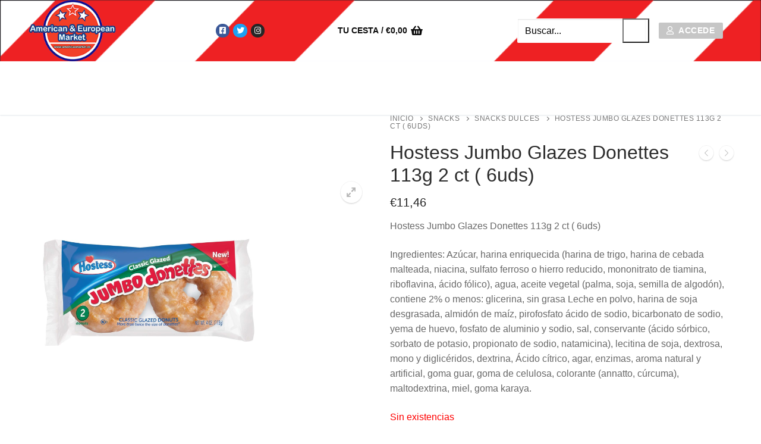

--- FILE ---
content_type: text/html; charset=UTF-8
request_url: https://distribucionamericanmarket.es/producto/hostess-jumbo-glazes-donettes-113g-2-ct-6uds/
body_size: 22991
content:
<!doctype html>
<html lang="es">
<head>
	<meta charset="UTF-8">
	<meta name="viewport" content="width=device-width, initial-scale=1, maximum-scale=10.0, user-scalable=yes">
	<link rel="profile" href="http://gmpg.org/xfn/11">
	<title>Hostess Jumbo Glazes Donettes 113g 2 ct ( 6uds) &#8211; Distribucion Americanmarket</title>
<meta name='robots' content='max-image-preview:large' />
	<style>img:is([sizes="auto" i], [sizes^="auto," i]) { contain-intrinsic-size: 3000px 1500px }</style>
	<link rel='dns-prefetch' href='//use.fontawesome.com' />
<link rel="alternate" type="application/rss+xml" title="Distribucion Americanmarket &raquo; Feed" href="https://distribucionamericanmarket.es/feed/" />
<link rel="alternate" type="application/rss+xml" title="Distribucion Americanmarket &raquo; Feed de los comentarios" href="https://distribucionamericanmarket.es/comments/feed/" />
<script type="text/javascript">
/* <![CDATA[ */
window._wpemojiSettings = {"baseUrl":"https:\/\/s.w.org\/images\/core\/emoji\/15.0.3\/72x72\/","ext":".png","svgUrl":"https:\/\/s.w.org\/images\/core\/emoji\/15.0.3\/svg\/","svgExt":".svg","source":{"concatemoji":"https:\/\/distribucionamericanmarket.es\/wp-includes\/js\/wp-emoji-release.min.js?ver=6.7.4"}};
/*! This file is auto-generated */
!function(i,n){var o,s,e;function c(e){try{var t={supportTests:e,timestamp:(new Date).valueOf()};sessionStorage.setItem(o,JSON.stringify(t))}catch(e){}}function p(e,t,n){e.clearRect(0,0,e.canvas.width,e.canvas.height),e.fillText(t,0,0);var t=new Uint32Array(e.getImageData(0,0,e.canvas.width,e.canvas.height).data),r=(e.clearRect(0,0,e.canvas.width,e.canvas.height),e.fillText(n,0,0),new Uint32Array(e.getImageData(0,0,e.canvas.width,e.canvas.height).data));return t.every(function(e,t){return e===r[t]})}function u(e,t,n){switch(t){case"flag":return n(e,"\ud83c\udff3\ufe0f\u200d\u26a7\ufe0f","\ud83c\udff3\ufe0f\u200b\u26a7\ufe0f")?!1:!n(e,"\ud83c\uddfa\ud83c\uddf3","\ud83c\uddfa\u200b\ud83c\uddf3")&&!n(e,"\ud83c\udff4\udb40\udc67\udb40\udc62\udb40\udc65\udb40\udc6e\udb40\udc67\udb40\udc7f","\ud83c\udff4\u200b\udb40\udc67\u200b\udb40\udc62\u200b\udb40\udc65\u200b\udb40\udc6e\u200b\udb40\udc67\u200b\udb40\udc7f");case"emoji":return!n(e,"\ud83d\udc26\u200d\u2b1b","\ud83d\udc26\u200b\u2b1b")}return!1}function f(e,t,n){var r="undefined"!=typeof WorkerGlobalScope&&self instanceof WorkerGlobalScope?new OffscreenCanvas(300,150):i.createElement("canvas"),a=r.getContext("2d",{willReadFrequently:!0}),o=(a.textBaseline="top",a.font="600 32px Arial",{});return e.forEach(function(e){o[e]=t(a,e,n)}),o}function t(e){var t=i.createElement("script");t.src=e,t.defer=!0,i.head.appendChild(t)}"undefined"!=typeof Promise&&(o="wpEmojiSettingsSupports",s=["flag","emoji"],n.supports={everything:!0,everythingExceptFlag:!0},e=new Promise(function(e){i.addEventListener("DOMContentLoaded",e,{once:!0})}),new Promise(function(t){var n=function(){try{var e=JSON.parse(sessionStorage.getItem(o));if("object"==typeof e&&"number"==typeof e.timestamp&&(new Date).valueOf()<e.timestamp+604800&&"object"==typeof e.supportTests)return e.supportTests}catch(e){}return null}();if(!n){if("undefined"!=typeof Worker&&"undefined"!=typeof OffscreenCanvas&&"undefined"!=typeof URL&&URL.createObjectURL&&"undefined"!=typeof Blob)try{var e="postMessage("+f.toString()+"("+[JSON.stringify(s),u.toString(),p.toString()].join(",")+"));",r=new Blob([e],{type:"text/javascript"}),a=new Worker(URL.createObjectURL(r),{name:"wpTestEmojiSupports"});return void(a.onmessage=function(e){c(n=e.data),a.terminate(),t(n)})}catch(e){}c(n=f(s,u,p))}t(n)}).then(function(e){for(var t in e)n.supports[t]=e[t],n.supports.everything=n.supports.everything&&n.supports[t],"flag"!==t&&(n.supports.everythingExceptFlag=n.supports.everythingExceptFlag&&n.supports[t]);n.supports.everythingExceptFlag=n.supports.everythingExceptFlag&&!n.supports.flag,n.DOMReady=!1,n.readyCallback=function(){n.DOMReady=!0}}).then(function(){return e}).then(function(){var e;n.supports.everything||(n.readyCallback(),(e=n.source||{}).concatemoji?t(e.concatemoji):e.wpemoji&&e.twemoji&&(t(e.twemoji),t(e.wpemoji)))}))}((window,document),window._wpemojiSettings);
/* ]]> */
</script>
<link rel='stylesheet' id='dashicons-css' href='https://distribucionamericanmarket.es/wp-includes/css/dashicons.min.css?ver=6.7.4' type='text/css' media='all' />
<link rel='stylesheet' id='elusive-css' href='https://distribucionamericanmarket.es/wp-content/plugins/menu-icons/vendor/codeinwp/icon-picker/css/types/elusive.min.css?ver=2.0' type='text/css' media='all' />
<link rel='stylesheet' id='menu-icon-font-awesome-css' href='https://distribucionamericanmarket.es/wp-content/plugins/menu-icons/css/fontawesome/css/all.min.css?ver=5.15.4' type='text/css' media='all' />
<link rel='stylesheet' id='foundation-icons-css' href='https://distribucionamericanmarket.es/wp-content/plugins/menu-icons/vendor/codeinwp/icon-picker/css/types/foundation-icons.min.css?ver=3.0' type='text/css' media='all' />
<link rel='stylesheet' id='genericons-css' href='https://distribucionamericanmarket.es/wp-content/plugins/menu-icons/vendor/codeinwp/icon-picker/css/types/genericons.min.css?ver=3.4' type='text/css' media='all' />
<link rel='stylesheet' id='menu-icons-extra-css' href='https://distribucionamericanmarket.es/wp-content/plugins/menu-icons/css/extra.min.css?ver=0.13.19' type='text/css' media='all' />
<style id='wp-emoji-styles-inline-css' type='text/css'>

	img.wp-smiley, img.emoji {
		display: inline !important;
		border: none !important;
		box-shadow: none !important;
		height: 1em !important;
		width: 1em !important;
		margin: 0 0.07em !important;
		vertical-align: -0.1em !important;
		background: none !important;
		padding: 0 !important;
	}
</style>
<link rel='stylesheet' id='wp-block-library-css' href='https://distribucionamericanmarket.es/wp-includes/css/dist/block-library/style.min.css?ver=6.7.4' type='text/css' media='all' />
<style id='font-awesome-svg-styles-default-inline-css' type='text/css'>
.svg-inline--fa {
  display: inline-block;
  height: 1em;
  overflow: visible;
  vertical-align: -.125em;
}
</style>
<link rel='stylesheet' id='font-awesome-svg-styles-css' href='https://distribucionamericanmarket.es/wp-content/uploads/font-awesome/v5.15.1/css/svg-with-js.css' type='text/css' media='all' />
<style id='font-awesome-svg-styles-inline-css' type='text/css'>
   .wp-block-font-awesome-icon svg::before,
   .wp-rich-text-font-awesome-icon svg::before {content: unset;}
</style>
<style id='classic-theme-styles-inline-css' type='text/css'>
/*! This file is auto-generated */
.wp-block-button__link{color:#fff;background-color:#32373c;border-radius:9999px;box-shadow:none;text-decoration:none;padding:calc(.667em + 2px) calc(1.333em + 2px);font-size:1.125em}.wp-block-file__button{background:#32373c;color:#fff;text-decoration:none}
</style>
<style id='global-styles-inline-css' type='text/css'>
:root{--wp--preset--aspect-ratio--square: 1;--wp--preset--aspect-ratio--4-3: 4/3;--wp--preset--aspect-ratio--3-4: 3/4;--wp--preset--aspect-ratio--3-2: 3/2;--wp--preset--aspect-ratio--2-3: 2/3;--wp--preset--aspect-ratio--16-9: 16/9;--wp--preset--aspect-ratio--9-16: 9/16;--wp--preset--color--black: #000000;--wp--preset--color--cyan-bluish-gray: #abb8c3;--wp--preset--color--white: #ffffff;--wp--preset--color--pale-pink: #f78da7;--wp--preset--color--vivid-red: #cf2e2e;--wp--preset--color--luminous-vivid-orange: #ff6900;--wp--preset--color--luminous-vivid-amber: #fcb900;--wp--preset--color--light-green-cyan: #7bdcb5;--wp--preset--color--vivid-green-cyan: #00d084;--wp--preset--color--pale-cyan-blue: #8ed1fc;--wp--preset--color--vivid-cyan-blue: #0693e3;--wp--preset--color--vivid-purple: #9b51e0;--wp--preset--gradient--vivid-cyan-blue-to-vivid-purple: linear-gradient(135deg,rgba(6,147,227,1) 0%,rgb(155,81,224) 100%);--wp--preset--gradient--light-green-cyan-to-vivid-green-cyan: linear-gradient(135deg,rgb(122,220,180) 0%,rgb(0,208,130) 100%);--wp--preset--gradient--luminous-vivid-amber-to-luminous-vivid-orange: linear-gradient(135deg,rgba(252,185,0,1) 0%,rgba(255,105,0,1) 100%);--wp--preset--gradient--luminous-vivid-orange-to-vivid-red: linear-gradient(135deg,rgba(255,105,0,1) 0%,rgb(207,46,46) 100%);--wp--preset--gradient--very-light-gray-to-cyan-bluish-gray: linear-gradient(135deg,rgb(238,238,238) 0%,rgb(169,184,195) 100%);--wp--preset--gradient--cool-to-warm-spectrum: linear-gradient(135deg,rgb(74,234,220) 0%,rgb(151,120,209) 20%,rgb(207,42,186) 40%,rgb(238,44,130) 60%,rgb(251,105,98) 80%,rgb(254,248,76) 100%);--wp--preset--gradient--blush-light-purple: linear-gradient(135deg,rgb(255,206,236) 0%,rgb(152,150,240) 100%);--wp--preset--gradient--blush-bordeaux: linear-gradient(135deg,rgb(254,205,165) 0%,rgb(254,45,45) 50%,rgb(107,0,62) 100%);--wp--preset--gradient--luminous-dusk: linear-gradient(135deg,rgb(255,203,112) 0%,rgb(199,81,192) 50%,rgb(65,88,208) 100%);--wp--preset--gradient--pale-ocean: linear-gradient(135deg,rgb(255,245,203) 0%,rgb(182,227,212) 50%,rgb(51,167,181) 100%);--wp--preset--gradient--electric-grass: linear-gradient(135deg,rgb(202,248,128) 0%,rgb(113,206,126) 100%);--wp--preset--gradient--midnight: linear-gradient(135deg,rgb(2,3,129) 0%,rgb(40,116,252) 100%);--wp--preset--font-size--small: 13px;--wp--preset--font-size--medium: 20px;--wp--preset--font-size--large: 36px;--wp--preset--font-size--x-large: 42px;--wp--preset--spacing--20: 0.44rem;--wp--preset--spacing--30: 0.67rem;--wp--preset--spacing--40: 1rem;--wp--preset--spacing--50: 1.5rem;--wp--preset--spacing--60: 2.25rem;--wp--preset--spacing--70: 3.38rem;--wp--preset--spacing--80: 5.06rem;--wp--preset--shadow--natural: 6px 6px 9px rgba(0, 0, 0, 0.2);--wp--preset--shadow--deep: 12px 12px 50px rgba(0, 0, 0, 0.4);--wp--preset--shadow--sharp: 6px 6px 0px rgba(0, 0, 0, 0.2);--wp--preset--shadow--outlined: 6px 6px 0px -3px rgba(255, 255, 255, 1), 6px 6px rgba(0, 0, 0, 1);--wp--preset--shadow--crisp: 6px 6px 0px rgba(0, 0, 0, 1);}:where(.is-layout-flex){gap: 0.5em;}:where(.is-layout-grid){gap: 0.5em;}body .is-layout-flex{display: flex;}.is-layout-flex{flex-wrap: wrap;align-items: center;}.is-layout-flex > :is(*, div){margin: 0;}body .is-layout-grid{display: grid;}.is-layout-grid > :is(*, div){margin: 0;}:where(.wp-block-columns.is-layout-flex){gap: 2em;}:where(.wp-block-columns.is-layout-grid){gap: 2em;}:where(.wp-block-post-template.is-layout-flex){gap: 1.25em;}:where(.wp-block-post-template.is-layout-grid){gap: 1.25em;}.has-black-color{color: var(--wp--preset--color--black) !important;}.has-cyan-bluish-gray-color{color: var(--wp--preset--color--cyan-bluish-gray) !important;}.has-white-color{color: var(--wp--preset--color--white) !important;}.has-pale-pink-color{color: var(--wp--preset--color--pale-pink) !important;}.has-vivid-red-color{color: var(--wp--preset--color--vivid-red) !important;}.has-luminous-vivid-orange-color{color: var(--wp--preset--color--luminous-vivid-orange) !important;}.has-luminous-vivid-amber-color{color: var(--wp--preset--color--luminous-vivid-amber) !important;}.has-light-green-cyan-color{color: var(--wp--preset--color--light-green-cyan) !important;}.has-vivid-green-cyan-color{color: var(--wp--preset--color--vivid-green-cyan) !important;}.has-pale-cyan-blue-color{color: var(--wp--preset--color--pale-cyan-blue) !important;}.has-vivid-cyan-blue-color{color: var(--wp--preset--color--vivid-cyan-blue) !important;}.has-vivid-purple-color{color: var(--wp--preset--color--vivid-purple) !important;}.has-black-background-color{background-color: var(--wp--preset--color--black) !important;}.has-cyan-bluish-gray-background-color{background-color: var(--wp--preset--color--cyan-bluish-gray) !important;}.has-white-background-color{background-color: var(--wp--preset--color--white) !important;}.has-pale-pink-background-color{background-color: var(--wp--preset--color--pale-pink) !important;}.has-vivid-red-background-color{background-color: var(--wp--preset--color--vivid-red) !important;}.has-luminous-vivid-orange-background-color{background-color: var(--wp--preset--color--luminous-vivid-orange) !important;}.has-luminous-vivid-amber-background-color{background-color: var(--wp--preset--color--luminous-vivid-amber) !important;}.has-light-green-cyan-background-color{background-color: var(--wp--preset--color--light-green-cyan) !important;}.has-vivid-green-cyan-background-color{background-color: var(--wp--preset--color--vivid-green-cyan) !important;}.has-pale-cyan-blue-background-color{background-color: var(--wp--preset--color--pale-cyan-blue) !important;}.has-vivid-cyan-blue-background-color{background-color: var(--wp--preset--color--vivid-cyan-blue) !important;}.has-vivid-purple-background-color{background-color: var(--wp--preset--color--vivid-purple) !important;}.has-black-border-color{border-color: var(--wp--preset--color--black) !important;}.has-cyan-bluish-gray-border-color{border-color: var(--wp--preset--color--cyan-bluish-gray) !important;}.has-white-border-color{border-color: var(--wp--preset--color--white) !important;}.has-pale-pink-border-color{border-color: var(--wp--preset--color--pale-pink) !important;}.has-vivid-red-border-color{border-color: var(--wp--preset--color--vivid-red) !important;}.has-luminous-vivid-orange-border-color{border-color: var(--wp--preset--color--luminous-vivid-orange) !important;}.has-luminous-vivid-amber-border-color{border-color: var(--wp--preset--color--luminous-vivid-amber) !important;}.has-light-green-cyan-border-color{border-color: var(--wp--preset--color--light-green-cyan) !important;}.has-vivid-green-cyan-border-color{border-color: var(--wp--preset--color--vivid-green-cyan) !important;}.has-pale-cyan-blue-border-color{border-color: var(--wp--preset--color--pale-cyan-blue) !important;}.has-vivid-cyan-blue-border-color{border-color: var(--wp--preset--color--vivid-cyan-blue) !important;}.has-vivid-purple-border-color{border-color: var(--wp--preset--color--vivid-purple) !important;}.has-vivid-cyan-blue-to-vivid-purple-gradient-background{background: var(--wp--preset--gradient--vivid-cyan-blue-to-vivid-purple) !important;}.has-light-green-cyan-to-vivid-green-cyan-gradient-background{background: var(--wp--preset--gradient--light-green-cyan-to-vivid-green-cyan) !important;}.has-luminous-vivid-amber-to-luminous-vivid-orange-gradient-background{background: var(--wp--preset--gradient--luminous-vivid-amber-to-luminous-vivid-orange) !important;}.has-luminous-vivid-orange-to-vivid-red-gradient-background{background: var(--wp--preset--gradient--luminous-vivid-orange-to-vivid-red) !important;}.has-very-light-gray-to-cyan-bluish-gray-gradient-background{background: var(--wp--preset--gradient--very-light-gray-to-cyan-bluish-gray) !important;}.has-cool-to-warm-spectrum-gradient-background{background: var(--wp--preset--gradient--cool-to-warm-spectrum) !important;}.has-blush-light-purple-gradient-background{background: var(--wp--preset--gradient--blush-light-purple) !important;}.has-blush-bordeaux-gradient-background{background: var(--wp--preset--gradient--blush-bordeaux) !important;}.has-luminous-dusk-gradient-background{background: var(--wp--preset--gradient--luminous-dusk) !important;}.has-pale-ocean-gradient-background{background: var(--wp--preset--gradient--pale-ocean) !important;}.has-electric-grass-gradient-background{background: var(--wp--preset--gradient--electric-grass) !important;}.has-midnight-gradient-background{background: var(--wp--preset--gradient--midnight) !important;}.has-small-font-size{font-size: var(--wp--preset--font-size--small) !important;}.has-medium-font-size{font-size: var(--wp--preset--font-size--medium) !important;}.has-large-font-size{font-size: var(--wp--preset--font-size--large) !important;}.has-x-large-font-size{font-size: var(--wp--preset--font-size--x-large) !important;}
:where(.wp-block-post-template.is-layout-flex){gap: 1.25em;}:where(.wp-block-post-template.is-layout-grid){gap: 1.25em;}
:where(.wp-block-columns.is-layout-flex){gap: 2em;}:where(.wp-block-columns.is-layout-grid){gap: 2em;}
:root :where(.wp-block-pullquote){font-size: 1.5em;line-height: 1.6;}
</style>
<link rel='stylesheet' id='contact-form-7-css' href='https://distribucionamericanmarket.es/wp-content/plugins/contact-form-7/includes/css/styles.css?ver=6.1.2' type='text/css' media='all' />
<link rel='stylesheet' id='photoswipe-css' href='https://distribucionamericanmarket.es/wp-content/plugins/woocommerce/assets/css/photoswipe/photoswipe.min.css?ver=10.2.3' type='text/css' media='all' />
<link rel='stylesheet' id='photoswipe-default-skin-css' href='https://distribucionamericanmarket.es/wp-content/plugins/woocommerce/assets/css/photoswipe/default-skin/default-skin.min.css?ver=10.2.3' type='text/css' media='all' />
<link rel='stylesheet' id='woocommerce-general-css' href='https://distribucionamericanmarket.es/wp-content/themes/customify/assets/css/compatibility/woocommerce.min.css?ver=10.2.3' type='text/css' media='all' />
<link rel='stylesheet' id='woocommerce-smallscreen-css' href='https://distribucionamericanmarket.es/wp-content/themes/customify/assets/css/compatibility/woocommerce-smallscreen.min.css?ver=10.2.3' type='text/css' media='only screen and (max-width: 768px)' />
<style id='woocommerce-inline-inline-css' type='text/css'>
.woocommerce form .form-row .required { visibility: visible; }
</style>
<link rel='stylesheet' id='OCWMA_front_css-css' href='https://distribucionamericanmarket.es/wp-content/plugins/multiple-shipping-address-woocommerce/css/style.css?ver=1.0.0' type='text/css' media='all' />
<link rel='stylesheet' id='brands-styles-css' href='https://distribucionamericanmarket.es/wp-content/plugins/woocommerce/assets/css/brands.css?ver=10.2.3' type='text/css' media='all' />
<link rel='stylesheet' id='dgwt-wcas-style-css' href='https://distribucionamericanmarket.es/wp-content/plugins/ajax-search-for-woocommerce/assets/css/style.min.css?ver=1.31.0' type='text/css' media='all' />
<link rel='stylesheet' id='font-awesome-official-css' href='https://use.fontawesome.com/releases/v5.15.1/css/all.css' type='text/css' media='all' integrity="sha384-vp86vTRFVJgpjF9jiIGPEEqYqlDwgyBgEF109VFjmqGmIY/Y4HV4d3Gp2irVfcrp" crossorigin="anonymous" />
<link rel='stylesheet' id='flexible-shipping-free-shipping-css' href='https://distribucionamericanmarket.es/wp-content/plugins/flexible-shipping/assets/dist/css/free-shipping.css?ver=6.4.0.2' type='text/css' media='all' />
<link rel='stylesheet' id='font-awesome-css' href='https://distribucionamericanmarket.es/wp-content/plugins/elementor/assets/lib/font-awesome/css/font-awesome.min.css?ver=4.7.0' type='text/css' media='all' />
<link rel='stylesheet' id='customify-style-css' href='https://distribucionamericanmarket.es/wp-content/themes/customify/style.min.css?ver=0.4.4' type='text/css' media='all' />
<style id='customify-style-inline-css' type='text/css'>
.header-top .header--row-inner,body:not(.fl-builder-edit) .button,body:not(.fl-builder-edit) button:not(.menu-mobile-toggle, .components-button, .customize-partial-edit-shortcut-button),body:not(.fl-builder-edit) input[type="button"]:not(.ed_button),button.button,input[type="button"]:not(.ed_button, .components-button, .customize-partial-edit-shortcut-button),input[type="reset"]:not(.components-button, .customize-partial-edit-shortcut-button),input[type="submit"]:not(.components-button, .customize-partial-edit-shortcut-button),.pagination .nav-links > *:hover,.pagination .nav-links span,.nav-menu-desktop.style-full-height .primary-menu-ul > li.current-menu-item > a,.nav-menu-desktop.style-full-height .primary-menu-ul > li.current-menu-ancestor > a,.nav-menu-desktop.style-full-height .primary-menu-ul > li > a:hover,.posts-layout .readmore-button:hover{    background-color: #235787;}.posts-layout .readmore-button {color: #235787;}.pagination .nav-links > *:hover,.pagination .nav-links span,.entry-single .tags-links a:hover,.entry-single .cat-links a:hover,.posts-layout .readmore-button,.posts-layout .readmore-button:hover{    border-color: #235787;}                 .wc-svg-btn.active,        .woocommerce-tabs.wc-tabs-horizontal ul.tabs li.active,        #review_form {            border-color: #235787;        }                .wc-svg-btn.active,        .wc-single-tabs ul.tabs li.active a,        .wc-single-tabs .tab-section.active .tab-section-heading a {            color: #235787;        }.customify-builder-btn{    background-color: #c3512f;}                 .add_to_cart_button        {            background-color: #c3512f;        }body{    color: #686868;}abbr, acronym {    border-bottom-color: #686868;}a                {                    color: #1e4b75;} .woocommerce-account .woocommerce-MyAccount-navigation ul li.is-active a,        .woocommerce-account .woocommerce-MyAccount-navigation ul li a:hover {            color: #1e4b75;        }a:hover,a:focus,.link-meta:hover, .link-meta a:hover{    color: #111111;}h2 + h3,.comments-area h2 + .comments-title,.h2 + h3,.comments-area .h2 + .comments-title,.page-breadcrumb {    border-top-color: #eaecee;}blockquote,.site-content .widget-area .menu li.current-menu-item > a:before{    border-left-color: #eaecee;}@media screen and (min-width: 64em) {    .comment-list .children li.comment {        border-left-color: #eaecee;    }    .comment-list .children li.comment:after {        background-color: #eaecee;    }}.page-titlebar, .page-breadcrumb,.posts-layout .entry-inner {    border-bottom-color: #eaecee;}.header-search-form .search-field,.entry-content .page-links a,.header-search-modal,.pagination .nav-links > *,.entry-footer .tags-links a, .entry-footer .cat-links a,.search .content-area article,.site-content .widget-area .menu li.current-menu-item > a,.posts-layout .entry-inner,.post-navigation .nav-links,article.comment .comment-meta,.widget-area .widget_pages li a, .widget-area .widget_categories li a, .widget-area .widget_archive li a, .widget-area .widget_meta li a, .widget-area .widget_nav_menu li a, .widget-area .widget_product_categories li a, .widget-area .widget_recent_entries li a, .widget-area .widget_rss li a,.widget-area .widget_recent_comments li{    border-color: #eaecee;}.header-search-modal::before {    border-top-color: #eaecee;    border-left-color: #eaecee;}@media screen and (min-width: 48em) {    .content-sidebar.sidebar_vertical_border .content-area {        border-right-color: #eaecee;    }    .sidebar-content.sidebar_vertical_border .content-area {        border-left-color: #eaecee;    }    .sidebar-sidebar-content.sidebar_vertical_border .sidebar-primary {        border-right-color: #eaecee;    }    .sidebar-sidebar-content.sidebar_vertical_border .sidebar-secondary {        border-right-color: #eaecee;    }    .content-sidebar-sidebar.sidebar_vertical_border .sidebar-primary {        border-left-color: #eaecee;    }    .content-sidebar-sidebar.sidebar_vertical_border .sidebar-secondary {        border-left-color: #eaecee;    }    .sidebar-content-sidebar.sidebar_vertical_border .content-area {        border-left-color: #eaecee;        border-right-color: #eaecee;    }    .sidebar-content-sidebar.sidebar_vertical_border .content-area {        border-left-color: #eaecee;        border-right-color: #eaecee;    }}.widget_price_filter .price_slider_wrapper .ui-widget-content {    background-color: #eaecee;}.product_list_widget li,#reviews #comments ol.commentlist li .comment-text,.woocommerce-tabs.wc-tabs-vertical .wc-tabs li,.product_meta > span,.woocommerce-tabs.wc-tabs-horizontal ul.tabs,.woocommerce-tabs.wc-tabs-vertical .wc-tabs li:first-child {            border-color: #eaecee;        }article.comment .comment-post-author {background: #6d6d6d;}.pagination .nav-links > *,.link-meta,.link-meta a,.color-meta,.entry-single .tags-links:before,.entry-single .cats-links:before{    color: #6d6d6d;}.widget_price_filter .ui-slider .ui-slider-handle {    border-color: #6d6d6d;}.wc-product-inner .wc-product__category a {    color: #6d6d6d;}.widget_price_filter .ui-slider .ui-slider-range,.widget_price_filter .price_slider_amount .button {            background-color: #6d6d6d;        }h1, h2, h3, h4, h5, h6 { color: #2b2b2b;}.site-content .widget-title { color: #444444;}#page-cover {background-image: url("https://distribucionamericanmarket.es/wp-content/themes/customify/assets/images/default-cover.jpg");}.header--row:not(.header--transparent).header-top .header--row-inner  {background-color: #2b8ab8;background-image: url("https://distribucionamericanmarket.es/wp-content/uploads/2020/11/Captura.png");-webkit-background-size: cover; -moz-background-size: cover; -o-background-size: cover; background-size: cover;background-repeat: repeat;} .sub-menu .li-duplicator {display:none !important;}.header--row:not(.header--transparent) .menu-mobile-toggle {color: #0a0a0a;}.header-search_icon-item .header-search-modal  {border-style: solid;} .header-search_icon-item .search-field  {border-style: solid;} .header-search_box-item .search-form-fields,.header-search_box-item .search-form-fields input.search-field::placeholder,.dark-mode .header-search_box-item .search-form-fields .search-field,.dark-mode .header-search_box-item .search-form-fields .search-field::placeholder,.woo_bootster_search .dark-mode .header-search_box-item .header-search-form .search-form-fields input.search-field,.woo_bootster_search .dark-mode .header-search_box-item .header-search-form .search-form-fields input.search-field::placeholder,.woo_bootster_search .dark-mode .header-search_box-item .header-search-form .search-form-fields .search_product_cats  {color: #000000; text-decoration-color: #000000;} .dark-mode .header-search_box-item .search-form-fields, .header-search_box-item .search-form-fields  {background-color: #ffffff;border-style: solid;} .builder-item--primary-menu .nav-icon-angle { width: 5px; height: 5px; }.builder-item--primary-menu .nav-menu-desktop .primary-menu-ul > li > a,.builder-item-sidebar .primary-menu-sidebar .primary-menu-ul > li > a {font-size: 12px;}a.item--button  {color: #ffffff; text-decoration-color: #ffffff;background-color: #c6c6c6;} .builder-header-wc_cart-item .cart-item-link  {color: #0a0a0a; text-decoration-color: #0a0a0a;} .builder-header-wc_cart-item .cart-item-link .cart-icon i  {color: #0a0a0a; text-decoration-color: #0a0a0a;} #cb-row--footer-main .footer--row-inner {background-color: #2b8ab8}#cb-row--footer-bottom .footer--row-inner {background-color: #007ab7}body  {background-color: #FFFFFF;} .site-content .content-area  {background-color: #FFFFFF;} .woocommerce .button.add_to_cart_button, .woocommerce .button.alt,.woocommerce .button.added_to_cart, .woocommerce .button.checkout, .woocommerce .button.product_type_variable,.item--wc_cart .cart-icon .cart-qty .customify-wc-total-qty{    background-color: #c3512f;}.comment-form-rating a, .star-rating,.comment-form-rating a:hover, .comment-form-rating a:focus, .star-rating:hover, .star-rating:focus{    color: #c3512f;}span.onsale{    background-color: #77a464;}/* CSS for desktop */#page-cover .page-cover-inner {min-height: 300px;}.header--row.header-top .customify-grid, .header--row.header-top .style-full-height .primary-menu-ul > li > a {min-height: 0px;}.header--row.header-main .customify-grid, .header--row.header-main .style-full-height .primary-menu-ul > li > a {min-height: 90px;}.header--row.header-bottom .customify-grid, .header--row.header-bottom .style-full-height .primary-menu-ul > li > a {min-height: 55px;}.site-header .site-branding img { max-width: 147px; } .site-header .cb-row--mobile .site-branding img { width: 147px; }.header--row .builder-first--nav-icon {text-align: right;}.header-search_icon-item .search-submit {margin-left: -40px;}.header-search_box-item .search-submit{margin-left: -40px;} .header-search_box-item .woo_bootster_search .search-submit{margin-left: -40px;} .header-search_box-item .header-search-form button.search-submit{margin-left:-40px;}.builder-item--primary-menu .nav-menu-desktop .primary-menu-ul > li  {margin-top: 0px;margin-right: -6px;margin-bottom: 0px;margin-left: -6px;} .header--row .builder-item--primary-menu, .builder-item.builder-item--group .item--inner.builder-item--primary-menu {margin-top: 0px;margin-right: 0px;margin-bottom: 0px;margin-left: 0px;}.header--row .builder-first--primary-menu {text-align: right;}.header--row .builder-item--social-icons, .builder-item.builder-item--group .item--inner.builder-item--social-icons {margin-top: 0px;margin-right: 0px;margin-bottom: 0px;margin-left: 160px;}.header--row .builder-item--wc_cart, .builder-item.builder-item--group .item--inner.builder-item--wc_cart {margin-top: 0px;margin-right: 0px;margin-bottom: 0px;margin-left: 0px;}/* CSS for tablet */@media screen and (max-width: 1024px) { #page-cover .page-cover-inner {min-height: 250px;}.header--row .builder-first--nav-icon {text-align: right;}.header-search_icon-item .search-submit {margin-left: -40px;}.header-search_box-item .search-submit{margin-left: -40px;} .header-search_box-item .woo_bootster_search .search-submit{margin-left: -40px;} .header-search_box-item .header-search-form button.search-submit{margin-left:-40px;}.header--row .builder-item--wc_cart, .builder-item.builder-item--group .item--inner.builder-item--wc_cart {margin-top: 50px;margin-right: 50px;margin-bottom: 50px;margin-left: 50px;} }/* CSS for mobile */@media screen and (max-width: 568px) { #page-cover .page-cover-inner {min-height: 200px;}.header--row.header-top .customify-grid, .header--row.header-top .style-full-height .primary-menu-ul > li > a {min-height: 33px;}.header--row .builder-item--html, .builder-item.builder-item--group .item--inner.builder-item--html {margin-top: 0px;margin-right: 0px;margin-bottom: 0px;margin-left: 0px;}.header--row .builder-item--logo, .builder-item.builder-item--group .item--inner.builder-item--logo {margin-left: 0px;}.header--row .builder-first--nav-icon {text-align: right;}.header-search_icon-item .search-submit {margin-left: -40px;}.header-search_box-item .search-submit{margin-left: -40px;} .header-search_box-item .woo_bootster_search .search-submit{margin-left: -40px;} .header-search_box-item .header-search-form button.search-submit{margin-left:-40px;}.builder-item--primary-menu .nav-menu-desktop .primary-menu-ul > li > a,.builder-item-sidebar .primary-menu-sidebar .primary-menu-ul > li > a {font-size: 17px;} }
</style>
<link rel='stylesheet' id='elementor-frontend-css' href='https://distribucionamericanmarket.es/wp-content/plugins/elementor/assets/css/frontend.min.css?ver=3.32.3' type='text/css' media='all' />
<link rel='stylesheet' id='eael-general-css' href='https://distribucionamericanmarket.es/wp-content/plugins/essential-addons-for-elementor-lite/assets/front-end/css/view/general.min.css?ver=6.3.2' type='text/css' media='all' />
<link rel='stylesheet' id='font-awesome-official-v4shim-css' href='https://use.fontawesome.com/releases/v5.15.1/css/v4-shims.css' type='text/css' media='all' integrity="sha384-WCuYjm/u5NsK4s/NfnJeHuMj6zzN2HFyjhBu/SnZJj7eZ6+ds4zqIM3wYgL59Clf" crossorigin="anonymous" />
<style id='font-awesome-official-v4shim-inline-css' type='text/css'>
@font-face {
font-family: "FontAwesome";
font-display: block;
src: url("https://use.fontawesome.com/releases/v5.15.1/webfonts/fa-brands-400.eot"),
		url("https://use.fontawesome.com/releases/v5.15.1/webfonts/fa-brands-400.eot?#iefix") format("embedded-opentype"),
		url("https://use.fontawesome.com/releases/v5.15.1/webfonts/fa-brands-400.woff2") format("woff2"),
		url("https://use.fontawesome.com/releases/v5.15.1/webfonts/fa-brands-400.woff") format("woff"),
		url("https://use.fontawesome.com/releases/v5.15.1/webfonts/fa-brands-400.ttf") format("truetype"),
		url("https://use.fontawesome.com/releases/v5.15.1/webfonts/fa-brands-400.svg#fontawesome") format("svg");
}

@font-face {
font-family: "FontAwesome";
font-display: block;
src: url("https://use.fontawesome.com/releases/v5.15.1/webfonts/fa-solid-900.eot"),
		url("https://use.fontawesome.com/releases/v5.15.1/webfonts/fa-solid-900.eot?#iefix") format("embedded-opentype"),
		url("https://use.fontawesome.com/releases/v5.15.1/webfonts/fa-solid-900.woff2") format("woff2"),
		url("https://use.fontawesome.com/releases/v5.15.1/webfonts/fa-solid-900.woff") format("woff"),
		url("https://use.fontawesome.com/releases/v5.15.1/webfonts/fa-solid-900.ttf") format("truetype"),
		url("https://use.fontawesome.com/releases/v5.15.1/webfonts/fa-solid-900.svg#fontawesome") format("svg");
}

@font-face {
font-family: "FontAwesome";
font-display: block;
src: url("https://use.fontawesome.com/releases/v5.15.1/webfonts/fa-regular-400.eot"),
		url("https://use.fontawesome.com/releases/v5.15.1/webfonts/fa-regular-400.eot?#iefix") format("embedded-opentype"),
		url("https://use.fontawesome.com/releases/v5.15.1/webfonts/fa-regular-400.woff2") format("woff2"),
		url("https://use.fontawesome.com/releases/v5.15.1/webfonts/fa-regular-400.woff") format("woff"),
		url("https://use.fontawesome.com/releases/v5.15.1/webfonts/fa-regular-400.ttf") format("truetype"),
		url("https://use.fontawesome.com/releases/v5.15.1/webfonts/fa-regular-400.svg#fontawesome") format("svg");
unicode-range: U+F004-F005,U+F007,U+F017,U+F022,U+F024,U+F02E,U+F03E,U+F044,U+F057-F059,U+F06E,U+F070,U+F075,U+F07B-F07C,U+F080,U+F086,U+F089,U+F094,U+F09D,U+F0A0,U+F0A4-F0A7,U+F0C5,U+F0C7-F0C8,U+F0E0,U+F0EB,U+F0F3,U+F0F8,U+F0FE,U+F111,U+F118-F11A,U+F11C,U+F133,U+F144,U+F146,U+F14A,U+F14D-F14E,U+F150-F152,U+F15B-F15C,U+F164-F165,U+F185-F186,U+F191-F192,U+F1AD,U+F1C1-F1C9,U+F1CD,U+F1D8,U+F1E3,U+F1EA,U+F1F6,U+F1F9,U+F20A,U+F247-F249,U+F24D,U+F254-F25B,U+F25D,U+F267,U+F271-F274,U+F279,U+F28B,U+F28D,U+F2B5-F2B6,U+F2B9,U+F2BB,U+F2BD,U+F2C1-F2C2,U+F2D0,U+F2D2,U+F2DC,U+F2ED,U+F328,U+F358-F35B,U+F3A5,U+F3D1,U+F410,U+F4AD;
}
</style>
<script type="text/javascript" src="https://distribucionamericanmarket.es/wp-includes/js/jquery/jquery.min.js?ver=3.7.1" id="jquery-core-js"></script>
<script type="text/javascript" src="https://distribucionamericanmarket.es/wp-includes/js/jquery/jquery-migrate.min.js?ver=3.4.1" id="jquery-migrate-js"></script>
<script type="text/javascript" src="https://distribucionamericanmarket.es/wp-content/plugins/woocommerce/assets/js/jquery-blockui/jquery.blockUI.min.js?ver=2.7.0-wc.10.2.3" id="jquery-blockui-js" defer="defer" data-wp-strategy="defer"></script>
<script type="text/javascript" id="wc-add-to-cart-js-extra">
/* <![CDATA[ */
var wc_add_to_cart_params = {"ajax_url":"\/wp-admin\/admin-ajax.php","wc_ajax_url":"\/?wc-ajax=%%endpoint%%","i18n_view_cart":"Ver carrito","cart_url":"https:\/\/distribucionamericanmarket.es\/carrito\/","is_cart":"","cart_redirect_after_add":"no"};
/* ]]> */
</script>
<script type="text/javascript" src="https://distribucionamericanmarket.es/wp-content/plugins/woocommerce/assets/js/frontend/add-to-cart.min.js?ver=10.2.3" id="wc-add-to-cart-js" defer="defer" data-wp-strategy="defer"></script>
<script type="text/javascript" src="https://distribucionamericanmarket.es/wp-content/plugins/woocommerce/assets/js/zoom/jquery.zoom.min.js?ver=1.7.21-wc.10.2.3" id="zoom-js" defer="defer" data-wp-strategy="defer"></script>
<script type="text/javascript" src="https://distribucionamericanmarket.es/wp-content/plugins/woocommerce/assets/js/flexslider/jquery.flexslider.min.js?ver=2.7.2-wc.10.2.3" id="flexslider-js" defer="defer" data-wp-strategy="defer"></script>
<script type="text/javascript" src="https://distribucionamericanmarket.es/wp-content/plugins/woocommerce/assets/js/photoswipe/photoswipe.min.js?ver=4.1.1-wc.10.2.3" id="photoswipe-js" defer="defer" data-wp-strategy="defer"></script>
<script type="text/javascript" src="https://distribucionamericanmarket.es/wp-content/plugins/woocommerce/assets/js/photoswipe/photoswipe-ui-default.min.js?ver=4.1.1-wc.10.2.3" id="photoswipe-ui-default-js" defer="defer" data-wp-strategy="defer"></script>
<script type="text/javascript" id="wc-single-product-js-extra">
/* <![CDATA[ */
var wc_single_product_params = {"i18n_required_rating_text":"Por favor elige una puntuaci\u00f3n","i18n_rating_options":["1 de 5 estrellas","2 de 5 estrellas","3 de 5 estrellas","4 de 5 estrellas","5 de 5 estrellas"],"i18n_product_gallery_trigger_text":"Ver galer\u00eda de im\u00e1genes a pantalla completa","review_rating_required":"yes","flexslider":{"rtl":false,"animation":"slide","smoothHeight":true,"directionNav":false,"controlNav":"thumbnails","slideshow":false,"animationSpeed":500,"animationLoop":false,"allowOneSlide":false},"zoom_enabled":"1","zoom_options":[],"photoswipe_enabled":"1","photoswipe_options":{"shareEl":false,"closeOnScroll":false,"history":false,"hideAnimationDuration":0,"showAnimationDuration":0},"flexslider_enabled":"1"};
/* ]]> */
</script>
<script type="text/javascript" src="https://distribucionamericanmarket.es/wp-content/plugins/woocommerce/assets/js/frontend/single-product.min.js?ver=10.2.3" id="wc-single-product-js" defer="defer" data-wp-strategy="defer"></script>
<script type="text/javascript" src="https://distribucionamericanmarket.es/wp-content/plugins/woocommerce/assets/js/js-cookie/js.cookie.min.js?ver=2.1.4-wc.10.2.3" id="js-cookie-js" defer="defer" data-wp-strategy="defer"></script>
<script type="text/javascript" id="woocommerce-js-extra">
/* <![CDATA[ */
var woocommerce_params = {"ajax_url":"\/wp-admin\/admin-ajax.php","wc_ajax_url":"\/?wc-ajax=%%endpoint%%","i18n_password_show":"Mostrar contrase\u00f1a","i18n_password_hide":"Ocultar contrase\u00f1a","qty_pm":"1"};
/* ]]> */
</script>
<script type="text/javascript" src="https://distribucionamericanmarket.es/wp-content/plugins/woocommerce/assets/js/frontend/woocommerce.min.js?ver=10.2.3" id="woocommerce-js" defer="defer" data-wp-strategy="defer"></script>
<script type="text/javascript" id="OCWMA_front_js-js-extra">
/* <![CDATA[ */
var OCWMAscript = {"ajax_url":"https:\/\/distribucionamericanmarket.es\/wp-admin\/admin-ajax.php","object_name":"https:\/\/distribucionamericanmarket.es\/wp-content\/plugins\/multiple-shipping-address-woocommerce"};
/* ]]> */
</script>
<script type="text/javascript" src="https://distribucionamericanmarket.es/wp-content/plugins/multiple-shipping-address-woocommerce/js/front.js?ver=1.0.0" id="OCWMA_front_js-js"></script>
<link rel="https://api.w.org/" href="https://distribucionamericanmarket.es/wp-json/" /><link rel="alternate" title="JSON" type="application/json" href="https://distribucionamericanmarket.es/wp-json/wp/v2/product/11882" /><link rel="EditURI" type="application/rsd+xml" title="RSD" href="https://distribucionamericanmarket.es/xmlrpc.php?rsd" />
<meta name="generator" content="WordPress 6.7.4" />
<meta name="generator" content="WooCommerce 10.2.3" />
<link rel="canonical" href="https://distribucionamericanmarket.es/producto/hostess-jumbo-glazes-donettes-113g-2-ct-6uds/" />
<link rel='shortlink' href='https://distribucionamericanmarket.es/?p=11882' />
<link rel="alternate" title="oEmbed (JSON)" type="application/json+oembed" href="https://distribucionamericanmarket.es/wp-json/oembed/1.0/embed?url=https%3A%2F%2Fdistribucionamericanmarket.es%2Fproducto%2Fhostess-jumbo-glazes-donettes-113g-2-ct-6uds%2F" />
<link rel="alternate" title="oEmbed (XML)" type="text/xml+oembed" href="https://distribucionamericanmarket.es/wp-json/oembed/1.0/embed?url=https%3A%2F%2Fdistribucionamericanmarket.es%2Fproducto%2Fhostess-jumbo-glazes-donettes-113g-2-ct-6uds%2F&#038;format=xml" />
<!-- This site is powered by WooCommerce Redsys Gateway Light v.6.5.0 - https://es.wordpress.org/plugins/woo-redsys-gateway-light/ -->		<style>
			.dgwt-wcas-ico-magnifier,.dgwt-wcas-ico-magnifier-handler{max-width:20px}.dgwt-wcas-search-wrapp{max-width:600px}		</style>
			<noscript><style>.woocommerce-product-gallery{ opacity: 1 !important; }</style></noscript>
	<meta name="generator" content="Elementor 3.32.3; features: additional_custom_breakpoints; settings: css_print_method-external, google_font-enabled, font_display-auto">
			<style>
				.e-con.e-parent:nth-of-type(n+4):not(.e-lazyloaded):not(.e-no-lazyload),
				.e-con.e-parent:nth-of-type(n+4):not(.e-lazyloaded):not(.e-no-lazyload) * {
					background-image: none !important;
				}
				@media screen and (max-height: 1024px) {
					.e-con.e-parent:nth-of-type(n+3):not(.e-lazyloaded):not(.e-no-lazyload),
					.e-con.e-parent:nth-of-type(n+3):not(.e-lazyloaded):not(.e-no-lazyload) * {
						background-image: none !important;
					}
				}
				@media screen and (max-height: 640px) {
					.e-con.e-parent:nth-of-type(n+2):not(.e-lazyloaded):not(.e-no-lazyload),
					.e-con.e-parent:nth-of-type(n+2):not(.e-lazyloaded):not(.e-no-lazyload) * {
						background-image: none !important;
					}
				}
			</style>
			<link rel="icon" href="https://distribucionamericanmarket.es/wp-content/uploads/2020/10/cropped-logo-1-32x32.png" sizes="32x32" />
<link rel="icon" href="https://distribucionamericanmarket.es/wp-content/uploads/2020/10/cropped-logo-1-192x192.png" sizes="192x192" />
<link rel="apple-touch-icon" href="https://distribucionamericanmarket.es/wp-content/uploads/2020/10/cropped-logo-1-180x180.png" />
<meta name="msapplication-TileImage" content="https://distribucionamericanmarket.es/wp-content/uploads/2020/10/cropped-logo-1-270x270.png" />
		<style type="text/css" id="wp-custom-css">
			.button:not(.components-button):not(.customize-partial-edit-shortcut-button), input[type=button]:not(.components-button):not(.customize-partial-edit-shortcut-button), input[type=reset]:not(.components-button):not(.customize-partial-edit-shortcut-button), input[type=submit]:not(.components-button):not(.customize-partial-edit-shortcut-button) {
	text-transform: uppercase;
    display: block;
    position: relative;
    padding: 10px 10px;
    color: white!important;
    background: #151297;
    text-align: center;
    border-radius: 5px;
    border: none;
    border-bottom: 3px solid #151297;
    margin: 20px auto 10px auto;
    cursor: pointer;
}

#main{
	padding-top:0px!important;
}

.woocommerce-loop-product__title {
    min-height: 70px;
    
}
#alg_wc_products_per_page{
	visibility:hidden;
}

.country-selector{
	/*width:100%;*/
}
.country-selector.weglot-dropdown{
	background-color:transparent;
}
.country-selector.weglot-dropdown .wgcurrent{
	border:inherit;
}

.dgwt-wcas-search-form{
	width: 80%;
}
.item--html{
	 display: flex;
}
@media (max-width: 1024px) {
  div.woocommerce ul.products li.product {
    flex-basis: 40%;
    max-width: 50%;
  }
}
.country-selector.weglot-dropdown .wgcurrent a, .country-selector.weglot-dropdown .wgcurrent span {
    padding-right: 0px !important;
}
.header-v2 .cb-row--mobile {
     padding-left: 0em; 
    padding-right: 0em; 
}

.hide-on-tablet, .customify-grid .hide-on-tablet { display: inherit; }
.cb-row--mobile { display: none; }
@media ( max-width: 700px ) {
.hide-on-tablet, .customify-grid .hide-on-tablet { display: none; }
.cb-row--mobile { display: inherit; }
}
.button:not(.components-button):not(.customize-partial-edit-shortcut-button), input[type=button]:not(.components-button):not(.customize-partial-edit-shortcut-button), input[type=reset]:not(.components-button):not(.customize-partial-edit-shortcut-button), input[type=submit]:not(.components-button):not(.customize-partial-edit-shortcut-button){
	font-size:100%;
	padding: 0px 0px; 
}
.elementor-12 .elementor-element.elementor-element-eebdb6d .wpce_single_item {
     box-shadow: 0px 0px 0px 0px rgba(0,0,0,0) !important; 
}
.wpce_single_item {
     background: inherit; 
    box-shadow: 0px 0px 0px 0px rgba(0, 0, 0, 0) !important; 
}
.wpce_thumbnail img{
	border-radius: 500px 500px 500px 500px;
	    max-width: 82%;
	box-shadow: -3px 3px 9px 0px #949494!important;
}
.woocommerce ul.products{
	margin: 0 0 0; 
}
div.product div.images img {
	    width: 70%!important;
}
.media-product-media{
	display: flex!important;
   align-items: center !important;
}
.single_add_to_cart_button{
	margin-top:0px !important;
}
.wpce_single_item img{
	width: 50%;
}

#eael-lr-login-toggle{
	visibility: hidden;
}
#eael-lr-login-toggle:before{
	content: "Iniciar Sesión";
	visibility:visible;
}
.slick-slide{
	height:400px;
}
.wpce_single_item{
	height:400px;
}
.wpce_content{
	padding-bottom:0px;
	height:200px;
}
.wpce_description{
	 bottom: 0px !important;
   position: absolute !important;
	align-content:center;
	padding: 15px 15px;
}
.goog-te-banner-frame.skiptranslate {
    display: none !important;
    } 

#flags{
	width: 90px;
}
.grecaptcha-badge{
	display: none !important;
}
.woocommerce-MyAccount-navigation-link--edit-address a{
	visibility: hidden;
	
}
.woocommerce-MyAccount-navigation-link--edit-address a:before{
	content: " Direcciones ";
	visibility:visible;
}

.woocommerce ul.products li.product {
    display: flex;
    flex-direction: column;
    justify-content: space-between;
    align-items: center;
    min-height: 480px;
    padding: 10px;
    text-align: center;
}


.woocommerce ul.products li.product img {
    max-height: 160px; 
    width: auto;
    object-fit: contain;
}

.woocommerce-loop-product__title {
    min-height: 70px; 
    display: block;
}

.woocommerce ul.products li.product .price {
    min-height: 70px;
    display: block;
}

.woocommerce ul.products li.product .button {
    margin-top: auto;
}


@media (max-width: 1024px) {
  .woocommerce ul.products {
    display: flex;
    flex-wrap: wrap;
    justify-content: space-evenly;
  }

  .woocommerce ul.products li.product {
    width: 48%;
  }
}

@media (max-width: 600px) {
  .woocommerce ul.products li.product {
    width: 100%;
  }
}

		</style>
		</head>

<body class="product-template-default single single-product postid-11882 wp-custom-logo theme-customify woocommerce woocommerce-page woocommerce-no-js content main-layout-content sidebar_vertical_border site-full-width menu_sidebar_slide_left later-wc-version elementor-default elementor-kit-5">
<div id="page" class="site box-shadow">
	<a class="skip-link screen-reader-text" href="#site-content">Ir al contenido</a>
	<a class="close is-size-medium  close-panel close-sidebar-panel" href="#">
        <span class="hamburger hamburger--squeeze is-active">
            <span class="hamburger-box">
              <span class="hamburger-inner"><span class="screen-reader-text">Menú</span></span>
            </span>
        </span>
        <span class="screen-reader-text">Cerrar</span>
        </a><header id="masthead" class="site-header header-v2"><div id="masthead-inner" class="site-header-inner">							<div  class="header-top header--row layout-full-contained"  id="cb-row--header-top"  data-row-id="top"  data-show-on="desktop mobile">
								<div class="header--row-inner header-top-inner dark-mode">
									<div class="customify-container">
										<div class="customify-grid  cb-row--desktop hide-on-mobile hide-on-tablet customify-grid-middle"><div class="row-v2 row-v2-top full-cols"><div class="col-v2 col-v2-left"><div class="item--inner builder-item--logo" data-section="title_tagline" data-item-id="logo" >		<div class="site-branding logo-top">
						<a href="https://distribucionamericanmarket.es/" class="logo-link" rel="home" itemprop="url">
				<img class="site-img-logo" src="https://distribucionamericanmarket.es/wp-content/uploads/2020/10/cropped-logo.png" alt="Distribucion Americanmarket">
							</a>
					</div><!-- .site-branding -->
		</div><div class="item--inner builder-item--social-icons" data-section="header_social_icons" data-item-id="social-icons" ><ul class="header-social-icons customify-builder-social-icons color-default"><li><a class="social-icon-facebook-square shape-circle" rel="nofollow noopener" target="_blank" href="https://www.facebook.com/American-European-Market-201295216724454/" aria-label="Facebook"><i class="social-icon fa fa-facebook-square" title="Facebook"></i></a></li><li><a class="social-icon-twitter shape-circle" rel="nofollow noopener" target="_blank" href="https://twitter.com/market_american" aria-label="Twitter"><i class="social-icon fa fa-twitter" title="Twitter"></i></a></li><li><a class="social-icon-instagram shape-circle" rel="nofollow noopener" target="_blank" href="https://www.instagram.com/americanmarketmarineda/?hl=es" aria-label="Instagram"><i class="social-icon fa fa-instagram" title="Instagram"></i></a></li></ul></div></div><div class="col-v2 col-v2-center"><div class="item--inner builder-item--wc_cart" data-section="wc_cart" data-item-id="wc_cart" ><div class="d-align-right builder-header-wc_cart-item item--wc_cart"><a href="https://distribucionamericanmarket.es/carrito/" class="cart-item-link text-uppercase text-small link-meta"><span class="cart-text cart-label wc-cart-mobile-hide wc-cart-tablet-show wc-cart-desktop-show">Tu cesta</span><span class="cart-sep cart-label wc-cart-mobile-hide wc-cart-tablet-show wc-cart-desktop-show">/</span><span class="cart-subtotal cart-label wc-cart-mobile-hide wc-cart-tablet-show wc-cart-desktop-show"><span class="customify-wc-sub-total"><span class="woocommerce-Price-amount amount"><bdi><span class="woocommerce-Price-currencySymbol">&euro;</span>0,00</bdi></span></span></span><span class="cart-icon"><i class="fa fa-shopping-basket"></i> <span class="cart-qty"><span class="customify-wc-total-qty hide-qty">0</span></span></span></a><div class="cart-dropdown-box widget-area"><div class="widget woocommerce widget_shopping_cart"><h2 class="widgettitle">Carrito</h2><div class="widget_shopping_cart_content"></div></div></div></div></div></div><div class="col-v2 col-v2-right"><div class="item--inner builder-item--search_box" data-section="search_box" data-item-id="search_box" ><div class="header-search_box-item item--search_box">		<form role="search" class="header-search-form " action="https://distribucionamericanmarket.es/">
			<div class="search-form-fields">
				<span class="screen-reader-text">Buscar:</span>
				
				<input type="search" class="search-field" placeholder="Buscar..." value="" name="s" title="Buscar:" />

							</div>
			<button type="submit" class="search-submit" aria-label="Enviar búsqueda">
				<svg aria-hidden="true" focusable="false" role="presentation" xmlns="http://www.w3.org/2000/svg" width="20" height="21" viewBox="0 0 20 21">
					<path fill="currentColor" fill-rule="evenodd" d="M12.514 14.906a8.264 8.264 0 0 1-4.322 1.21C3.668 16.116 0 12.513 0 8.07 0 3.626 3.668.023 8.192.023c4.525 0 8.193 3.603 8.193 8.047 0 2.033-.769 3.89-2.035 5.307l4.999 5.552-1.775 1.597-5.06-5.62zm-4.322-.843c3.37 0 6.102-2.684 6.102-5.993 0-3.31-2.732-5.994-6.102-5.994S2.09 4.76 2.09 8.07c0 3.31 2.732 5.993 6.102 5.993z"></path>
				</svg>
			</button>
		</form>
		</div></div><div class="item--inner builder-item--button" data-section="header_button" data-item-id="button" ><a href="https://distribucionamericanmarket.es/mi-cuenta" class="item--button customify-btn customify-builder-btn is-icon-before"><i class="fa fa-user"></i> Accede</a></div><div class="item--inner builder-item--html" data-section="header_html" data-item-id="html" ><div class="builder-header-html-item item--html"></div></div></div></div></div><div class="cb-row--mobile hide-on-desktop customify-grid customify-grid-middle"><div class="row-v2 row-v2-top full-cols"><div class="col-v2 col-v2-left"><div class="item--inner builder-item--nav-icon" data-section="header_menu_icon" data-item-id="nav-icon" >		<button type="button" class="menu-mobile-toggle item-button is-size-desktop-medium is-size-tablet-medium is-size-mobile-medium"  aria-label="nav icon">
			<span class="hamburger hamburger--squeeze">
				<span class="hamburger-box">
					<span class="hamburger-inner"></span>
				</span>
			</span>
			<span class="nav-icon--label hide-on-tablet hide-on-mobile">Menú</span></button>
		</div></div><div class="col-v2 col-v2-center"><div class="item--inner builder-item--logo" data-section="title_tagline" data-item-id="logo" >		<div class="site-branding logo-top">
						<a href="https://distribucionamericanmarket.es/" class="logo-link" rel="home" itemprop="url">
				<img class="site-img-logo" src="https://distribucionamericanmarket.es/wp-content/uploads/2020/10/cropped-logo.png" alt="Distribucion Americanmarket">
							</a>
					</div><!-- .site-branding -->
		</div></div><div class="col-v2 col-v2-right"><div class="item--inner builder-item--wc_cart" data-section="wc_cart" data-item-id="wc_cart" ><div class="d-align-right builder-header-wc_cart-item item--wc_cart"><a href="https://distribucionamericanmarket.es/carrito/" class="cart-item-link text-uppercase text-small link-meta"><span class="cart-text cart-label wc-cart-mobile-hide wc-cart-tablet-show wc-cart-desktop-show">Tu cesta</span><span class="cart-sep cart-label wc-cart-mobile-hide wc-cart-tablet-show wc-cart-desktop-show">/</span><span class="cart-subtotal cart-label wc-cart-mobile-hide wc-cart-tablet-show wc-cart-desktop-show"><span class="customify-wc-sub-total"><span class="woocommerce-Price-amount amount"><bdi><span class="woocommerce-Price-currencySymbol">&euro;</span>0,00</bdi></span></span></span><span class="cart-icon"><i class="fa fa-shopping-basket"></i> <span class="cart-qty"><span class="customify-wc-total-qty hide-qty">0</span></span></span></a><div class="cart-dropdown-box widget-area"><div class="widget woocommerce widget_shopping_cart"><h2 class="widgettitle">Carrito</h2><div class="widget_shopping_cart_content"></div></div></div></div></div></div></div></div>									</div>
								</div>
							</div>
														<div  class="header-main header--row layout-full-contained"  id="cb-row--header-main"  data-row-id="main"  data-show-on="desktop">
								<div class="header--row-inner header-main-inner light-mode">
									<div class="customify-container">
										<div class="customify-grid  cb-row--desktop hide-on-mobile hide-on-tablet customify-grid-middle"><div class="row-v2 row-v2-main no-center no-right"><div class="col-v2 col-v2-left"><div class="item--inner builder-item--primary-menu has_menu" data-section="header_menu_primary" data-item-id="primary-menu" ><nav  id="site-navigation-main-desktop" class="site-navigation primary-menu primary-menu-main nav-menu-desktop primary-menu-desktop style-full-height"></nav></div></div></div></div>									</div>
								</div>
							</div>
							<div id="header-menu-sidebar" class="header-menu-sidebar menu-sidebar-panel dark-mode"><div id="header-menu-sidebar-bg" class="header-menu-sidebar-bg"><div id="header-menu-sidebar-inner" class="header-menu-sidebar-inner"><div class="builder-item-sidebar mobile-item--html"><div class="item--inner" data-item-id="html" data-section="header_html"><div class="builder-header-html-item item--html"></div></div></div><div class="builder-item-sidebar mobile-item--button"><div class="item--inner" data-item-id="button" data-section="header_button"><a href="https://distribucionamericanmarket.es/mi-cuenta" class="item--button customify-btn customify-builder-btn is-icon-before"><i class="fa fa-user"></i> Accede</a></div></div><div class="builder-item-sidebar mobile-item--primary-menu mobile-item--menu "><div class="item--inner" data-item-id="primary-menu" data-section="header_menu_primary"><nav  id="site-navigation-sidebar-mobile" class="site-navigation primary-menu primary-menu-sidebar nav-menu-mobile primary-menu-mobile style-full-height"></nav></div></div><div class="builder-item-sidebar mobile-item--social-icons"><div class="item--inner" data-item-id="social-icons" data-section="header_social_icons"><ul class="header-social-icons customify-builder-social-icons color-default"><li><a class="social-icon-facebook-square shape-circle" rel="nofollow noopener" target="_blank" href="https://www.facebook.com/American-European-Market-201295216724454/" aria-label="Facebook"><i class="social-icon fa fa-facebook-square" title="Facebook"></i></a></li><li><a class="social-icon-twitter shape-circle" rel="nofollow noopener" target="_blank" href="https://twitter.com/market_american" aria-label="Twitter"><i class="social-icon fa fa-twitter" title="Twitter"></i></a></li><li><a class="social-icon-instagram shape-circle" rel="nofollow noopener" target="_blank" href="https://www.instagram.com/americanmarketmarineda/?hl=es" aria-label="Instagram"><i class="social-icon fa fa-instagram" title="Instagram"></i></a></li></ul></div></div></div></div></div></div></header>	<div id="site-content" class="site-content">
		<div class="customify-container">
			<div class="customify-grid">
				<main id="main" class="content-area customify-col-12">
						<div class="content-inner">
		<div class="woocommerce-notices-wrapper"></div><div id="product-11882" class="nav-in-title product type-product post-11882 status-publish first outofstock product_cat-snacks-dulces has-post-thumbnail taxable shipping-taxable purchasable product-type-simple">

		<div class="customify-grid wc-layout-columns">		<div class="media-product-media customify-col-6_md-6_sm-12_xs-12">
			<div class="woocommerce-product-gallery woocommerce-product-gallery--with-images woocommerce-product-gallery--columns-4 images" data-columns="4" style="opacity: 0; transition: opacity .25s ease-in-out;">
	<div class="wc-product--images">
				<figure class="woocommerce-product-gallery__wrapper ">
			<div data-thumb="https://distribucionamericanmarket.es/wp-content/uploads/2022/05/hostess-jumbo-glazed-donettes-2-pack-single-serve-800x800-1-100x100.png" data-thumb-alt="Hostess Jumbo Glazes Donettes 113g 2 ct ( 6uds)" data-thumb-srcset="https://distribucionamericanmarket.es/wp-content/uploads/2022/05/hostess-jumbo-glazed-donettes-2-pack-single-serve-800x800-1-100x100.png 100w, https://distribucionamericanmarket.es/wp-content/uploads/2022/05/hostess-jumbo-glazed-donettes-2-pack-single-serve-800x800-1-500x500.png 500w, https://distribucionamericanmarket.es/wp-content/uploads/2022/05/hostess-jumbo-glazed-donettes-2-pack-single-serve-800x800-1-768x768.png 768w, https://distribucionamericanmarket.es/wp-content/uploads/2022/05/hostess-jumbo-glazed-donettes-2-pack-single-serve-800x800-1-298x298.png 298w, https://distribucionamericanmarket.es/wp-content/uploads/2022/05/hostess-jumbo-glazed-donettes-2-pack-single-serve-800x800-1-64x64.png 64w, https://distribucionamericanmarket.es/wp-content/uploads/2022/05/hostess-jumbo-glazed-donettes-2-pack-single-serve-800x800-1.png 800w"  data-thumb-sizes="(max-width: 100px) 100vw, 100px" class="woocommerce-product-gallery__image"><a href="https://distribucionamericanmarket.es/wp-content/uploads/2022/05/hostess-jumbo-glazed-donettes-2-pack-single-serve-800x800-1.png"><img fetchpriority="high" width="800" height="800" src="https://distribucionamericanmarket.es/wp-content/uploads/2022/05/hostess-jumbo-glazed-donettes-2-pack-single-serve-800x800-1.png" class="wp-post-image" alt="Hostess Jumbo Glazes Donettes 113g 2 ct ( 6uds)" data-caption="" data-src="https://distribucionamericanmarket.es/wp-content/uploads/2022/05/hostess-jumbo-glazed-donettes-2-pack-single-serve-800x800-1.png" data-large_image="https://distribucionamericanmarket.es/wp-content/uploads/2022/05/hostess-jumbo-glazed-donettes-2-pack-single-serve-800x800-1.png" data-large_image_width="800" data-large_image_height="800" decoding="async" srcset="https://distribucionamericanmarket.es/wp-content/uploads/2022/05/hostess-jumbo-glazed-donettes-2-pack-single-serve-800x800-1.png 800w, https://distribucionamericanmarket.es/wp-content/uploads/2022/05/hostess-jumbo-glazed-donettes-2-pack-single-serve-800x800-1-500x500.png 500w, https://distribucionamericanmarket.es/wp-content/uploads/2022/05/hostess-jumbo-glazed-donettes-2-pack-single-serve-800x800-1-100x100.png 100w, https://distribucionamericanmarket.es/wp-content/uploads/2022/05/hostess-jumbo-glazed-donettes-2-pack-single-serve-800x800-1-768x768.png 768w, https://distribucionamericanmarket.es/wp-content/uploads/2022/05/hostess-jumbo-glazed-donettes-2-pack-single-serve-800x800-1-298x298.png 298w, https://distribucionamericanmarket.es/wp-content/uploads/2022/05/hostess-jumbo-glazed-donettes-2-pack-single-serve-800x800-1-64x64.png 64w" sizes="(max-width: 800px) 100vw, 800px" /></a></div>		</figure>
			</div>
</div>
		</div>
	
			<div class="summary entry-summary  customify-col-6_md-6_sm-12_xs-12">
			<div class="entry-summary-inner">

				<div class="entry-summary-before"><nav class="woocommerce-breadcrumb text-uppercase text-xsmall link-meta"><a href="https://distribucionamericanmarket.es">Inicio</a><a href="https://distribucionamericanmarket.es/categoria-producto/snacks/">Snacks</a><a href="https://distribucionamericanmarket.es/categoria-producto/snacks/snacks-dulces/">Snacks Dulces</a>Hostess Jumbo Glazes Donettes 113g 2 ct ( 6uds)</nav></div>
				<div class="entry-summary-box ">
					<div class="product_title-wrapper"><h1 class="product_title entry-title">Hostess Jumbo Glazes Donettes 113g 2 ct ( 6uds)</h1>			<div class="wc-product-nav">
									<a href="https://distribucionamericanmarket.es/producto/act-ii-micro-pop-butter-lovers-78g-36uds/" title="Act II Micro Pop Butter Lovers 78g (36uds)" class="prev-link">
						<span class="nav-btn nav-next"><svg version="1.1" xmlns="http://www.w3.org/2000/svg" viewBox="0 0 129 129" xmlns:xlink="http://www.w3.org/1999/xlink" enable-background="new 0 0 129 129"><g><path d="m88.6,121.3c0.8,0.8 1.8,1.2 2.9,1.2s2.1-0.4 2.9-1.2c1.6-1.6 1.6-4.2 0-5.8l-51-51 51-51c1.6-1.6 1.6-4.2 0-5.8s-4.2-1.6-5.8,0l-54,53.9c-1.6,1.6-1.6,4.2 0,5.8l54,53.9z"/></g></svg></span>
													<span class="nav-thumbnail">
								<img width="298" height="298" src="https://distribucionamericanmarket.es/wp-content/uploads/2022/05/7A1B1097-1391-4FA4-AB98-6F002874F3F5-298x298.jpeg" class="attachment-woocommerce_thumbnail size-woocommerce_thumbnail wp-post-image" alt="" decoding="async" srcset="https://distribucionamericanmarket.es/wp-content/uploads/2022/05/7A1B1097-1391-4FA4-AB98-6F002874F3F5-298x298.jpeg 298w, https://distribucionamericanmarket.es/wp-content/uploads/2022/05/7A1B1097-1391-4FA4-AB98-6F002874F3F5-100x100.jpeg 100w" sizes="(max-width: 298px) 100vw, 298px" />							</span>
											</a>
													<a href="https://distribucionamericanmarket.es/producto/betty-crocker-rich-cream-cheese-style-icing-400g6uds/" title="Betty Crocker Rich Cream Cheese Style Icing 400g(6uds)" class="next-link">
						<span class="nav-btn nav-next">
						<svg version="1.1" xmlns="http://www.w3.org/2000/svg" viewBox="0 0 129 129" xmlns:xlink="http://www.w3.org/1999/xlink" enable-background="new 0 0 129 129"><g><path d="m40.4,121.3c-0.8,0.8-1.8,1.2-2.9,1.2s-2.1-0.4-2.9-1.2c-1.6-1.6-1.6-4.2 0-5.8l51-51-51-51c-1.6-1.6-1.6-4.2 0-5.8 1.6-1.6 4.2-1.6 5.8,0l53.9,53.9c1.6,1.6 1.6,4.2 0,5.8l-53.9,53.9z"/></g></svg>						</span>
													<span class="nav-thumbnail">
								<img width="298" height="298" src="https://distribucionamericanmarket.es/wp-content/uploads/2020/12/snapshotimagehandler_1879574218-298x298.jpeg" class="attachment-woocommerce_thumbnail size-woocommerce_thumbnail wp-post-image" alt="" decoding="async" srcset="https://distribucionamericanmarket.es/wp-content/uploads/2020/12/snapshotimagehandler_1879574218-298x298.jpeg 298w, https://distribucionamericanmarket.es/wp-content/uploads/2020/12/snapshotimagehandler_1879574218-500x500.jpeg 500w, https://distribucionamericanmarket.es/wp-content/uploads/2020/12/snapshotimagehandler_1879574218-100x100.jpeg 100w, https://distribucionamericanmarket.es/wp-content/uploads/2020/12/snapshotimagehandler_1879574218-20x20.jpeg 20w, https://distribucionamericanmarket.es/wp-content/uploads/2020/12/snapshotimagehandler_1879574218-64x64.jpeg 64w, https://distribucionamericanmarket.es/wp-content/uploads/2020/12/snapshotimagehandler_1879574218.jpeg 540w" sizes="(max-width: 298px) 100vw, 298px" />							</span>
											</a>
							</div>
			</div><p class="price"><span class="woocommerce-Price-amount amount"><bdi><span class="woocommerce-Price-currencySymbol">&euro;</span>11,46</bdi></span></p>
<div class="woocommerce-product-details__short-description">
	<p>Hostess Jumbo Glazes Donettes 113g 2 ct ( 6uds)</p>
<p>Ingredientes: Azúcar, harina enriquecida (harina de trigo, harina de cebada malteada, niacina, sulfato ferroso o hierro reducido, mononitrato de tiamina, riboflavina, ácido fólico), agua, aceite vegetal (palma, soja, semilla de algodón), contiene 2% o menos: glicerina, sin grasa Leche en polvo, harina de soja desgrasada, almidón de maíz, pirofosfato ácido de sodio, bicarbonato de sodio, yema de huevo, fosfato de aluminio y sodio, sal, conservante (ácido sórbico, sorbato de potasio, propionato de sodio, natamicina), lecitina de soja, dextrosa, mono y diglicéridos, dextrina, Ácido cítrico, agar, enzimas, aroma natural y artificial, goma guar, goma de celulosa, colorante (annatto, cúrcuma), maltodextrina, miel, goma karaya.</p>
</div>
<p class="stock out-of-stock">Sin existencias</p>
<div class="product_meta">

	
	
	<span class="posted_in">Categoría: <a href="https://distribucionamericanmarket.es/categoria-producto/snacks/snacks-dulces/" rel="tag">Snacks Dulces</a></span>
	
	
</div>
				</div>
							</div>
		</div>
	
	</div>
	
	<div class="wc-single-tabs woocommerce-tabs wc-tabs-wrapper wc-tabs-horizontal">
				<ul class="tabs wc-tabs" role="tablist">
							<li class="description_tab" id="tab-title-description" role="tab" aria-controls="tab-description">
					<a href="#tab-description">Descripción</a>
				</li>
					</ul>
		<div class="wc-tabs-contents">
						<div class="woocommerce-Tabs-panel woocommerce-Tabs-panel--description panel entry-content wc-tab" id="tab-description" role="tabpanel" aria-labelledby="tab-title-description">
				

<p>Hostess Jumbo Glazes Donettes 113g 2 ct ( 6uds)</p>
			</div>
				</div>
				</div>


	<section class="related products">

					<h2>Productos relacionados</h2>
				<ul class="products customify-grid-3_md-3_sm-3_xs-1 wc-grid-view">

			
					<li 
class="nav-in-title customify-col product type-product post-1225 status-publish first instock product_cat-snacks-dulces has-post-thumbnail taxable shipping-taxable purchasable product-type-simple">
	<div class="wc-product-inner">
	<div class="wc-product-media"><a href="https://distribucionamericanmarket.es/producto/twinkies-banana-hostess-pack-10/" class="woocommerce-LoopProduct-link woocommerce-loop-product__link"><img width="298" height="298" src="https://distribucionamericanmarket.es/wp-content/uploads/2020/10/banana-twinkies-500x500-1-298x298.jpg" class="attachment-woocommerce_thumbnail size-woocommerce_thumbnail" alt="Twinkies Banana Hostess 10ct 358g(6 uds)" decoding="async" srcset="https://distribucionamericanmarket.es/wp-content/uploads/2020/10/banana-twinkies-500x500-1-298x298.jpg 298w, https://distribucionamericanmarket.es/wp-content/uploads/2020/10/banana-twinkies-500x500-1.jpg 500w, https://distribucionamericanmarket.es/wp-content/uploads/2020/10/banana-twinkies-500x500-1-100x100.jpg 100w, https://distribucionamericanmarket.es/wp-content/uploads/2020/10/banana-twinkies-500x500-1-20x20.jpg 20w, https://distribucionamericanmarket.es/wp-content/uploads/2020/10/banana-twinkies-500x500-1-64x64.jpg 64w" sizes="(max-width: 298px) 100vw, 298px" /></a></div><div class="wc-product-contents"><div class="wc-product__part wc-product__category show-in-grid show-in-list"><a class="text-uppercase text-xsmall link-meta" href="https://distribucionamericanmarket.es/categoria-producto/snacks/snacks-dulces/" rel="tag">Snacks Dulces</a></div><div class="wc-product__part wc-product__title show-in-grid show-in-list"><h2 class="woocommerce-loop-product__title"><a href="https://distribucionamericanmarket.es/producto/twinkies-banana-hostess-pack-10/" class="woocommerce-LoopProduct-link woocommerce-loop-product__link">Twinkies Banana Hostess 10ct 358g(6 uds)</a></h2></div><div class="wc-product__part wc-product__price show-in-grid show-in-list">
	<span class="price"><span class="woocommerce-Price-amount amount"><bdi><span class="woocommerce-Price-currencySymbol">&euro;</span>35,00</bdi></span></span>
</div><div class="wc-product__part wc-product__description hide-in-grid show-in-list"><div class="woocommerce-loop-product__desc"><p>Twinkies Banana Hostess Pack 10.Fecha Minima 07/01/24 El pastelito mas famoso del mundo nos trae esta variedad con relleno de banana! Delicioso! Pastelito con sabor&hellip;</p>
</div></div><div class="wc-product__part wc-product__add_to_cart show-in-grid show-in-list"><a href="/producto/hostess-jumbo-glazes-donettes-113g-2-ct-6uds/?add-to-cart=1225" data-quantity="1" class="button product_type_simple add_to_cart_button ajax_add_to_cart" data-product_id="1225" data-product_sku="" aria-label="Añadir al carrito: &ldquo;Twinkies Banana Hostess 10ct 358g(6 uds)&rdquo;" rel="nofollow" data-success_message="«Twinkies Banana Hostess 10ct 358g(6 uds)» se ha añadido a tu carrito" role="button"><span class="button-label">Comprar </span></a></div></div>	</div>
</li>

			
					<li 
class="nav-in-title customify-col product type-product post-6336 status-publish outofstock product_cat-snacks-dulces has-post-thumbnail taxable shipping-taxable purchasable product-type-simple">
	<div class="wc-product-inner">
	<div class="wc-product-media"><a href="https://distribucionamericanmarket.es/producto/reeses-snack-cake-2-cakes-77g/" class="woocommerce-LoopProduct-link woocommerce-loop-product__link"><img width="298" height="298" src="https://distribucionamericanmarket.es/wp-content/uploads/2021/04/reeses-snack-cake-2.75oz-800x800-1-298x298.png" class="attachment-woocommerce_thumbnail size-woocommerce_thumbnail" alt="Reese&#039;s Snack Cake 77g (12 uds)" decoding="async" srcset="https://distribucionamericanmarket.es/wp-content/uploads/2021/04/reeses-snack-cake-2.75oz-800x800-1-298x298.png 298w, https://distribucionamericanmarket.es/wp-content/uploads/2021/04/reeses-snack-cake-2.75oz-800x800-1-500x500.png 500w, https://distribucionamericanmarket.es/wp-content/uploads/2021/04/reeses-snack-cake-2.75oz-800x800-1-100x100.png 100w, https://distribucionamericanmarket.es/wp-content/uploads/2021/04/reeses-snack-cake-2.75oz-800x800-1-768x768.png 768w, https://distribucionamericanmarket.es/wp-content/uploads/2021/04/reeses-snack-cake-2.75oz-800x800-1-20x20.png 20w, https://distribucionamericanmarket.es/wp-content/uploads/2021/04/reeses-snack-cake-2.75oz-800x800-1-64x64.png 64w, https://distribucionamericanmarket.es/wp-content/uploads/2021/04/reeses-snack-cake-2.75oz-800x800-1.png 800w" sizes="(max-width: 298px) 100vw, 298px" /></a></div><div class="wc-product-contents"><div class="wc-product__part wc-product__category show-in-grid show-in-list"><a class="text-uppercase text-xsmall link-meta" href="https://distribucionamericanmarket.es/categoria-producto/snacks/snacks-dulces/" rel="tag">Snacks Dulces</a></div><div class="wc-product__part wc-product__title show-in-grid show-in-list"><h2 class="woocommerce-loop-product__title"><a href="https://distribucionamericanmarket.es/producto/reeses-snack-cake-2-cakes-77g/" class="woocommerce-LoopProduct-link woocommerce-loop-product__link">Reese&#8217;s Snack Cake 77g (12 uds)</a></h2></div><div class="wc-product__part wc-product__price show-in-grid show-in-list">
	<span class="price"><span class="woocommerce-Price-amount amount"><bdi><span class="woocommerce-Price-currencySymbol">&euro;</span>29,55</bdi></span></span>
</div><div class="wc-product__part wc-product__description hide-in-grid show-in-list"><div class="woocommerce-loop-product__desc"><p>Reese&#8217;s Snack Cake 77g( Fecha de Consumo Preferente 12/2023) Pastel de chocolate horneado suave cubierto con chocolate con leche real y crema de mantequilla de&hellip;</p>
</div></div><div class="wc-product__part wc-product__add_to_cart show-in-grid show-in-list"><a href="https://distribucionamericanmarket.es/producto/reeses-snack-cake-2-cakes-77g/" data-quantity="1" class="button product_type_simple add_to_cart_button" data-product_id="6336" data-product_sku="" aria-label="Lee más sobre &ldquo;Reese&#039;s Snack Cake 77g (12 uds)&rdquo;" rel="nofollow" data-success_message=""><span class="button-label">Agotado</span></a></div></div>	</div>
</li>

			
					<li 
class="nav-in-title customify-col product type-product post-3237 status-publish last outofstock product_cat-snacks-dulces has-post-thumbnail taxable shipping-taxable purchasable product-type-simple">
	<div class="wc-product-inner">
	<div class="wc-product-media"><a href="https://distribucionamericanmarket.es/producto/swizzels-rainbow-drops-10gr/" class="woocommerce-LoopProduct-link woocommerce-loop-product__link"><img width="298" height="298" src="https://distribucionamericanmarket.es/wp-content/uploads/2020/12/swizzels-500x500-1-298x298.jpg" class="attachment-woocommerce_thumbnail size-woocommerce_thumbnail" alt="Swizzels Rainbow Drops 10g (60uds)" decoding="async" srcset="https://distribucionamericanmarket.es/wp-content/uploads/2020/12/swizzels-500x500-1-298x298.jpg 298w, https://distribucionamericanmarket.es/wp-content/uploads/2020/12/swizzels-500x500-1.jpg 500w, https://distribucionamericanmarket.es/wp-content/uploads/2020/12/swizzels-500x500-1-100x100.jpg 100w, https://distribucionamericanmarket.es/wp-content/uploads/2020/12/swizzels-500x500-1-20x20.jpg 20w, https://distribucionamericanmarket.es/wp-content/uploads/2020/12/swizzels-500x500-1-64x64.jpg 64w" sizes="(max-width: 298px) 100vw, 298px" /></a></div><div class="wc-product-contents"><div class="wc-product__part wc-product__category show-in-grid show-in-list"><a class="text-uppercase text-xsmall link-meta" href="https://distribucionamericanmarket.es/categoria-producto/snacks/snacks-dulces/" rel="tag">Snacks Dulces</a></div><div class="wc-product__part wc-product__title show-in-grid show-in-list"><h2 class="woocommerce-loop-product__title"><a href="https://distribucionamericanmarket.es/producto/swizzels-rainbow-drops-10gr/" class="woocommerce-LoopProduct-link woocommerce-loop-product__link">Swizzels Rainbow Drops 10g (60uds)</a></h2></div><div class="wc-product__part wc-product__price show-in-grid show-in-list">
	<span class="price"><span class="woocommerce-Price-amount amount"><bdi><span class="woocommerce-Price-currencySymbol">&euro;</span>11,82</bdi></span></span>
</div><div class="wc-product__part wc-product__description hide-in-grid show-in-list"><div class="woocommerce-loop-product__desc"><p>Snack de maíz Ingredientes: azúcar, maíz, arroz, jarabe de glucosa, saborizantes, colores: rojo de remolacha, clorofilina de cobre, luteína, extracto de pimentón</p>
</div></div><div class="wc-product__part wc-product__add_to_cart show-in-grid show-in-list"><a href="https://distribucionamericanmarket.es/producto/swizzels-rainbow-drops-10gr/" data-quantity="1" class="button product_type_simple add_to_cart_button" data-product_id="3237" data-product_sku="" aria-label="Lee más sobre &ldquo;Swizzels Rainbow Drops 10g (60uds)&rdquo;" rel="nofollow" data-success_message=""><span class="button-label">Agotado</span></a></div></div>	</div>
</li>

			
		</ul>

	</section>
	</div>

	</div><!-- #.content-inner -->
              			</main><!-- #main -->
					</div><!-- #.customify-grid -->
	</div><!-- #.customify-container -->
</div><!-- #content -->
<footer class="site-footer" id="site-footer">							<div  class="footer-main footer--row layout-full-contained"  id="cb-row--footer-main"  data-row-id="main"  data-show-on="desktop">
								<div class="footer--row-inner footer-main-inner dark-mode">
									<div class="customify-container">
										<div class="customify-grid  customify-grid-top"><div class="customify-col-4_md-4_sm-6_xs-12 builder-item builder-first--footer-1" data-push-left="_sm-0"><div class="item--inner builder-item--footer-1" data-section="sidebar-widgets-footer-1" data-item-id="footer-1" ><div class="widget-area"><section id="nav_menu-7" class="widget widget_nav_menu"><h4 class="widget-title">Información</h4><div class="menu-informacion-container"><ul id="menu-informacion" class="menu"><li id="menu-item-173" class="menu-item menu-item-type-post_type menu-item-object-page menu-item-173"><a href="https://distribucionamericanmarket.es/quienes-somos/">¿Quiénes somos?</a></li>
<li id="menu-item-174" class="menu-item menu-item-type-post_type menu-item-object-page menu-item-174"><a href="https://distribucionamericanmarket.es/informacion-sobre-envios/">Información sobre envíos</a></li>
<li id="menu-item-3622" class="menu-item menu-item-type-post_type menu-item-object-page menu-item-3622"><a href="https://distribucionamericanmarket.es/politica-privacidad/">Política de privacidad</a></li>
<li id="menu-item-176" class="menu-item menu-item-type-post_type menu-item-object-page menu-item-176"><a href="https://distribucionamericanmarket.es/terminos-y-condiciones/">Términos y condiciones</a></li>
</ul></div></section></div></div></div><div class="customify-col-3_md-3_sm-6_xs-12 builder-item builder-first--footer-2" data-push-left="_sm-0"><div class="item--inner builder-item--footer-2" data-section="sidebar-widgets-footer-2" data-item-id="footer-2" ><div class="widget-area"><section id="text-3" class="widget widget_text"><h4 class="widget-title">Horario:</h4>			<div class="textwidget"><p>De Lunes a Sábado</p>
<p>10:00 a 18:00</p>
</div>
		</section><section id="nav_menu-9" class="widget widget_nav_menu"><h4 class="widget-title">Atención al cliente</h4><div class="menu-atencion-al-cliente-container"><ul id="menu-atencion-al-cliente" class="menu"><li id="menu-item-1249" class="menu-item menu-item-type-post_type menu-item-object-page menu-item-1249"><a href="https://distribucionamericanmarket.es/contacta-con-nosotros/">Contacto</a></li>
<li id="menu-item-1250" class="menu-item menu-item-type-post_type menu-item-object-page menu-item-1250"><a href="https://distribucionamericanmarket.es/devolucion-de-productos/">Devoluciones</a></li>
</ul></div></section></div></div></div><div class="customify-col-2_md-2_sm-6_xs-12 builder-item builder-first--footer-social-icons" data-push-left="_sm-0"><div class="item--inner builder-item--footer-social-icons" data-section="footer_social_icons" data-item-id="footer-social-icons" ><ul class="footer-social-icons customify-builder-social-icons color-default"><li><a class="social-icon-facebook shape-circle" rel="nofollow noopener" target="_blank" href="https://www.facebook.com/American-European-Market-201295216724454/" aria-label="Facebook"><i class="social-icon fa fa-facebook" title="Facebook"></i></a></li><li><a class="social-icon-twitter shape-circle" rel="nofollow noopener" target="_blank" href="https://twitter.com/market_american" aria-label="Twitter"><i class="social-icon fa fa-twitter" title="Twitter"></i></a></li><li><a class="social-icon-instagram shape-circle" rel="nofollow noopener" target="_blank" href="https://www.instagram.com/americanmarketmarineda/?hl=es" aria-label="Instagram"><i class="social-icon fa fa-instagram" title="Instagram"></i></a></li></ul></div></div><div class="customify-col-3_md-3_sm-6_xs-12 builder-item builder-first--footer-4" data-push-left="_sm-0"><div class="item--inner builder-item--footer-4" data-section="sidebar-widgets-footer-4" data-item-id="footer-4" ><div class="widget-area"><section id="text-5" class="widget widget_text"><h4 class="widget-title">Pagos aceptados</h4>			<div class="textwidget"><p><img loading="lazy" decoding="async" class="alignnone size-medium wp-image-1755" src="http://americanmarket.americanmarket.es/wp-content/uploads/2020/11/14_visa_mastercard_paypal_-300x63.jpg" alt="" width="300" height="63" srcset="https://distribucionamericanmarket.es/wp-content/uploads/2020/11/14_visa_mastercard_paypal_-300x63.jpg 300w, https://distribucionamericanmarket.es/wp-content/uploads/2020/11/14_visa_mastercard_paypal_-500x105.jpg 500w, https://distribucionamericanmarket.es/wp-content/uploads/2020/11/14_visa_mastercard_paypal_-768x161.jpg 768w, https://distribucionamericanmarket.es/wp-content/uploads/2020/11/14_visa_mastercard_paypal_-1536x322.jpg 1536w, https://distribucionamericanmarket.es/wp-content/uploads/2020/11/14_visa_mastercard_paypal_-2048x429.jpg 2048w, https://distribucionamericanmarket.es/wp-content/uploads/2020/11/14_visa_mastercard_paypal_-800x168.jpg 800w, https://distribucionamericanmarket.es/wp-content/uploads/2020/11/14_visa_mastercard_paypal_-64x13.jpg 64w, https://distribucionamericanmarket.es/wp-content/uploads/2020/11/14_visa_mastercard_paypal_-1024x214.jpg 1024w" sizes="(max-width: 300px) 100vw, 300px" /></p>
</div>
		</section></div></div></div></div>									</div>
								</div>
							</div>
														<div  class="footer-bottom footer--row layout-full-contained"  id="cb-row--footer-bottom"  data-row-id="bottom"  data-show-on="desktop">
								<div class="footer--row-inner footer-bottom-inner dark-mode">
									<div class="customify-container">
										<div class="customify-grid  customify-grid-top"><div class="customify-col-12_md-12_sm-12_xs-12 builder-item builder-first--footer_copyright" data-push-left="_sm-0"><div class="item--inner builder-item--footer_copyright" data-section="footer_copyright" data-item-id="footer_copyright" ><div class="builder-footer-copyright-item footer-copyright"><p>Copyright &copy; 2026 Distribucion Americanmarket &#8211; Creado por wercode.es.</p>
</div></div></div></div>									</div>
								</div>
							</div>
							</footer></div><!-- #page -->

              <div id="ocwma_billing_popup" class="ocwma_billing_popup_class">
              </div>
              <div id="ocwma_shipping_popup" class="ocwma_shipping_popup_class">
              </div>

                            <div id="address_selection_popup_main" class="address_selection_popup_main">
                <div class="billing_popup_header">
                  <h3>Choice Billing Address</h3>
                </div>
                <div class="address_selection_popup_inner">
                  <span class="ocwma_close_choice_section">×</span>
                  <div class="address_selection_popup_body">
                                      </div>
                </div>
              </div>

                            <div class="shipping_address_selection_popup_main">
                <div class="shipping_popup_header">
                  <h3>Choice Billing Address</h3>
                </div>
                <div class="shipping_address_selection_popup_inner">
                  <span class="shipping_ocwma_close_choice_section">×</span>
                  <div class="shipping_address_selection_popup_body">
                                      </div>
                </div>
              </div>
              <script type="application/ld+json">{"@context":"https:\/\/schema.org\/","@graph":[{"@context":"https:\/\/schema.org\/","@type":"BreadcrumbList","itemListElement":[{"@type":"ListItem","position":1,"item":{"name":"Inicio","@id":"https:\/\/distribucionamericanmarket.es"}},{"@type":"ListItem","position":2,"item":{"name":"Snacks","@id":"https:\/\/distribucionamericanmarket.es\/categoria-producto\/snacks\/"}},{"@type":"ListItem","position":3,"item":{"name":"Snacks Dulces","@id":"https:\/\/distribucionamericanmarket.es\/categoria-producto\/snacks\/snacks-dulces\/"}},{"@type":"ListItem","position":4,"item":{"name":"Hostess Jumbo Glazes Donettes 113g 2 ct ( 6uds)","@id":"https:\/\/distribucionamericanmarket.es\/producto\/hostess-jumbo-glazes-donettes-113g-2-ct-6uds\/"}}]},{"@context":"https:\/\/schema.org\/","@type":"Product","@id":"https:\/\/distribucionamericanmarket.es\/producto\/hostess-jumbo-glazes-donettes-113g-2-ct-6uds\/#product","name":"Hostess Jumbo Glazes Donettes 113g 2 ct ( 6uds)","url":"https:\/\/distribucionamericanmarket.es\/producto\/hostess-jumbo-glazes-donettes-113g-2-ct-6uds\/","description":"Hostess Jumbo Glazes Donettes 113g 2 ct ( 6uds)\r\n\r\nIngredientes: Az\u00facar, harina enriquecida (harina de trigo, harina de cebada malteada, niacina, sulfato ferroso o hierro reducido, mononitrato de tiamina, riboflavina, \u00e1cido f\u00f3lico), agua, aceite vegetal (palma, soja, semilla de algod\u00f3n), contiene 2% o menos: glicerina, sin grasa Leche en polvo, harina de soja desgrasada, almid\u00f3n de ma\u00edz, pirofosfato \u00e1cido de sodio, bicarbonato de sodio, yema de huevo, fosfato de aluminio y sodio, sal, conservante (\u00e1cido s\u00f3rbico, sorbato de potasio, propionato de sodio, natamicina), lecitina de soja, dextrosa, mono y diglic\u00e9ridos, dextrina, \u00c1cido c\u00edtrico, agar, enzimas, aroma natural y artificial, goma guar, goma de celulosa, colorante (annatto, c\u00farcuma), maltodextrina, miel, goma karaya.","image":"https:\/\/distribucionamericanmarket.es\/wp-content\/uploads\/2022\/05\/hostess-jumbo-glazed-donettes-2-pack-single-serve-800x800-1.png","sku":11882,"offers":[{"@type":"Offer","priceSpecification":[{"@type":"UnitPriceSpecification","price":"12.61","priceCurrency":"EUR","valueAddedTaxIncluded":true,"validThrough":"2027-12-31"}],"priceValidUntil":"2027-12-31","availability":"http:\/\/schema.org\/OutOfStock","url":"https:\/\/distribucionamericanmarket.es\/producto\/hostess-jumbo-glazes-donettes-113g-2-ct-6uds\/","seller":{"@type":"Organization","name":"Distribucion Americanmarket","url":"https:\/\/distribucionamericanmarket.es"}}]}]}</script>			<script>
				const lazyloadRunObserver = () => {
					const lazyloadBackgrounds = document.querySelectorAll( `.e-con.e-parent:not(.e-lazyloaded)` );
					const lazyloadBackgroundObserver = new IntersectionObserver( ( entries ) => {
						entries.forEach( ( entry ) => {
							if ( entry.isIntersecting ) {
								let lazyloadBackground = entry.target;
								if( lazyloadBackground ) {
									lazyloadBackground.classList.add( 'e-lazyloaded' );
								}
								lazyloadBackgroundObserver.unobserve( entry.target );
							}
						});
					}, { rootMargin: '200px 0px 200px 0px' } );
					lazyloadBackgrounds.forEach( ( lazyloadBackground ) => {
						lazyloadBackgroundObserver.observe( lazyloadBackground );
					} );
				};
				const events = [
					'DOMContentLoaded',
					'elementor/lazyload/observe',
				];
				events.forEach( ( event ) => {
					document.addEventListener( event, lazyloadRunObserver );
				} );
			</script>
			
<div id="photoswipe-fullscreen-dialog" class="pswp" tabindex="-1" role="dialog" aria-modal="true" aria-hidden="true" aria-label="Imagen en pantalla completa">
	<div class="pswp__bg"></div>
	<div class="pswp__scroll-wrap">
		<div class="pswp__container">
			<div class="pswp__item"></div>
			<div class="pswp__item"></div>
			<div class="pswp__item"></div>
		</div>
		<div class="pswp__ui pswp__ui--hidden">
			<div class="pswp__top-bar">
				<div class="pswp__counter"></div>
				<button class="pswp__button pswp__button--zoom" aria-label="Ampliar/Reducir"></button>
				<button class="pswp__button pswp__button--fs" aria-label="Cambiar a pantalla completa"></button>
				<button class="pswp__button pswp__button--share" aria-label="Compartir"></button>
				<button class="pswp__button pswp__button--close" aria-label="Cerrar (Esc)"></button>
				<div class="pswp__preloader">
					<div class="pswp__preloader__icn">
						<div class="pswp__preloader__cut">
							<div class="pswp__preloader__donut"></div>
						</div>
					</div>
				</div>
			</div>
			<div class="pswp__share-modal pswp__share-modal--hidden pswp__single-tap">
				<div class="pswp__share-tooltip"></div>
			</div>
			<button class="pswp__button pswp__button--arrow--left" aria-label="Anterior (flecha izquierda)"></button>
			<button class="pswp__button pswp__button--arrow--right" aria-label="Siguiente (flecha derecha)"></button>
			<div class="pswp__caption">
				<div class="pswp__caption__center"></div>
			</div>
		</div>
	</div>
</div>
	<script type='text/javascript'>
		(function () {
			var c = document.body.className;
			c = c.replace(/woocommerce-no-js/, 'woocommerce-js');
			document.body.className = c;
		})();
	</script>
	<link rel='stylesheet' id='wc-blocks-style-css' href='https://distribucionamericanmarket.es/wp-content/plugins/woocommerce/assets/client/blocks/wc-blocks.css?ver=wc-10.2.3' type='text/css' media='all' />
<script type="text/javascript" src="https://distribucionamericanmarket.es/wp-content/plugins/ecommerce-product-carousel-slider-for-elementor/assets/vendors/slick/slick.min.js?ver=1.0.0" id="wb-slick-library-js"></script>
<script type="text/javascript" src="https://distribucionamericanmarket.es/wp-content/plugins/ecommerce-product-carousel-slider-for-elementor/assets/js/main.js?ver=1.0.0" id="wpce-main-js"></script>
<script type="text/javascript" src="https://distribucionamericanmarket.es/wp-includes/js/dist/hooks.min.js?ver=4d63a3d491d11ffd8ac6" id="wp-hooks-js"></script>
<script type="text/javascript" src="https://distribucionamericanmarket.es/wp-includes/js/dist/i18n.min.js?ver=5e580eb46a90c2b997e6" id="wp-i18n-js"></script>
<script type="text/javascript" id="wp-i18n-js-after">
/* <![CDATA[ */
wp.i18n.setLocaleData( { 'text direction\u0004ltr': [ 'ltr' ] } );
/* ]]> */
</script>
<script type="text/javascript" src="https://distribucionamericanmarket.es/wp-content/plugins/contact-form-7/includes/swv/js/index.js?ver=6.1.2" id="swv-js"></script>
<script type="text/javascript" id="contact-form-7-js-translations">
/* <![CDATA[ */
( function( domain, translations ) {
	var localeData = translations.locale_data[ domain ] || translations.locale_data.messages;
	localeData[""].domain = domain;
	wp.i18n.setLocaleData( localeData, domain );
} )( "contact-form-7", {"translation-revision-date":"2025-09-30 06:27:56+0000","generator":"GlotPress\/4.0.1","domain":"messages","locale_data":{"messages":{"":{"domain":"messages","plural-forms":"nplurals=2; plural=n != 1;","lang":"es"},"This contact form is placed in the wrong place.":["Este formulario de contacto est\u00e1 situado en el lugar incorrecto."],"Error:":["Error:"]}},"comment":{"reference":"includes\/js\/index.js"}} );
/* ]]> */
</script>
<script type="text/javascript" id="contact-form-7-js-before">
/* <![CDATA[ */
var wpcf7 = {
    "api": {
        "root": "https:\/\/distribucionamericanmarket.es\/wp-json\/",
        "namespace": "contact-form-7\/v1"
    }
};
/* ]]> */
</script>
<script type="text/javascript" src="https://distribucionamericanmarket.es/wp-content/plugins/contact-form-7/includes/js/index.js?ver=6.1.2" id="contact-form-7-js"></script>
<script type="text/javascript" src="https://distribucionamericanmarket.es/wp-content/plugins/woocommerce/assets/js/sourcebuster/sourcebuster.min.js?ver=10.2.3" id="sourcebuster-js-js"></script>
<script type="text/javascript" id="wc-order-attribution-js-extra">
/* <![CDATA[ */
var wc_order_attribution = {"params":{"lifetime":1.0e-5,"session":30,"base64":false,"ajaxurl":"https:\/\/distribucionamericanmarket.es\/wp-admin\/admin-ajax.php","prefix":"wc_order_attribution_","allowTracking":true},"fields":{"source_type":"current.typ","referrer":"current_add.rf","utm_campaign":"current.cmp","utm_source":"current.src","utm_medium":"current.mdm","utm_content":"current.cnt","utm_id":"current.id","utm_term":"current.trm","utm_source_platform":"current.plt","utm_creative_format":"current.fmt","utm_marketing_tactic":"current.tct","session_entry":"current_add.ep","session_start_time":"current_add.fd","session_pages":"session.pgs","session_count":"udata.vst","user_agent":"udata.uag"}};
/* ]]> */
</script>
<script type="text/javascript" src="https://distribucionamericanmarket.es/wp-content/plugins/woocommerce/assets/js/frontend/order-attribution.min.js?ver=10.2.3" id="wc-order-attribution-js"></script>
<script type="text/javascript" src="https://www.google.com/recaptcha/api.js?render=6LfhxF4aAAAAAMtBqpwdBC4D5Om_v7k309qSiy1S&amp;ver=3.0" id="google-recaptcha-js"></script>
<script type="text/javascript" src="https://distribucionamericanmarket.es/wp-includes/js/dist/vendor/wp-polyfill.min.js?ver=3.15.0" id="wp-polyfill-js"></script>
<script type="text/javascript" id="wpcf7-recaptcha-js-before">
/* <![CDATA[ */
var wpcf7_recaptcha = {
    "sitekey": "6LfhxF4aAAAAAMtBqpwdBC4D5Om_v7k309qSiy1S",
    "actions": {
        "homepage": "homepage",
        "contactform": "contactform"
    }
};
/* ]]> */
</script>
<script type="text/javascript" src="https://distribucionamericanmarket.es/wp-content/plugins/contact-form-7/modules/recaptcha/index.js?ver=6.1.2" id="wpcf7-recaptcha-js"></script>
<script type="text/javascript" id="customify-themejs-js-extra">
/* <![CDATA[ */
var Customify_JS = {"is_rtl":"","css_media_queries":{"all":"%s","desktop":"%s","tablet":"@media screen and (max-width: 1024px) { %s }","mobile":"@media screen and (max-width: 568px) { %s }"},"sidebar_menu_no_duplicator":"1","wc_open_cart":""};
/* ]]> */
</script>
<script type="text/javascript" src="https://distribucionamericanmarket.es/wp-content/themes/customify/assets/js/theme.min.js?ver=0.4.4" id="customify-themejs-js"></script>
<script type="text/javascript" src="https://distribucionamericanmarket.es/wp-content/themes/customify/assets/js/compatibility/woocommerce.min.js?ver=0.4.4" id="plugin-woocommerce-js"></script>
<script type="text/javascript" id="eael-general-js-extra">
/* <![CDATA[ */
var localize = {"ajaxurl":"https:\/\/distribucionamericanmarket.es\/wp-admin\/admin-ajax.php","nonce":"99e008e762","i18n":{"added":"A\u00f1adido","compare":"Comparar","loading":"Cargando..."},"eael_translate_text":{"required_text":"es un campo obligatorio","invalid_text":"No v\u00e1lido","billing_text":"Facturaci\u00f3n","shipping_text":"Env\u00edo","fg_mfp_counter_text":"de"},"page_permalink":"https:\/\/distribucionamericanmarket.es\/producto\/hostess-jumbo-glazes-donettes-113g-2-ct-6uds\/","cart_redirectition":"no","cart_page_url":"https:\/\/distribucionamericanmarket.es\/carrito\/","el_breakpoints":{"mobile":{"label":"M\u00f3vil vertical","value":767,"default_value":767,"direction":"max","is_enabled":true},"mobile_extra":{"label":"M\u00f3vil horizontal","value":880,"default_value":880,"direction":"max","is_enabled":false},"tablet":{"label":"Tableta vertical","value":1024,"default_value":1024,"direction":"max","is_enabled":true},"tablet_extra":{"label":"Tableta horizontal","value":1200,"default_value":1200,"direction":"max","is_enabled":false},"laptop":{"label":"Port\u00e1til","value":1366,"default_value":1366,"direction":"max","is_enabled":false},"widescreen":{"label":"Pantalla grande","value":2400,"default_value":2400,"direction":"min","is_enabled":false}}};
/* ]]> */
</script>
<script type="text/javascript" src="https://distribucionamericanmarket.es/wp-content/plugins/essential-addons-for-elementor-lite/assets/front-end/js/view/general.min.js?ver=6.3.2" id="eael-general-js"></script>
<script type="text/javascript" id="wc-cart-fragments-js-extra">
/* <![CDATA[ */
var wc_cart_fragments_params = {"ajax_url":"\/wp-admin\/admin-ajax.php","wc_ajax_url":"\/?wc-ajax=%%endpoint%%","cart_hash_key":"wc_cart_hash_a295fe27e3d7aed7d8e27dc28c10c0cc","fragment_name":"wc_fragments_a295fe27e3d7aed7d8e27dc28c10c0cc","request_timeout":"5000"};
/* ]]> */
</script>
<script type="text/javascript" src="https://distribucionamericanmarket.es/wp-content/plugins/woocommerce/assets/js/frontend/cart-fragments.min.js?ver=10.2.3" id="wc-cart-fragments-js" defer="defer" data-wp-strategy="defer"></script>

</body>
</html>


--- FILE ---
content_type: text/css
request_url: https://distribucionamericanmarket.es/wp-content/plugins/multiple-shipping-address-woocommerce/css/style.css?ver=1.0.0
body_size: 11471
content:
.ocwma_table_bill .billing_address button.form_option_edit {
    background-color: inherit;
    color: #000;
    font-weight: 500;
    border-bottom: 1px solid #000;
    padding: 0px;
}
.ocwma_table_bill .billing_address span.delete_bill_address {
    float: right;
}
.ocwma_table_bill .billing_address span.delete_bill_address a {
    text-decoration: none;
}
.ocwma_table_bill .billing_address {
    padding: 15px;
    background: #f1f1f1;
    margin-bottom: 10px;
}
.ocwma_table_ship .shipping_address button.form_option_ship_edit {
    background-color: inherit;
    color: #000;
    font-weight: 500;
    border-bottom: 1px solid #000;
    padding: 0px;
}
.ocwma_table_ship .shipping_address span.delete_ship_address {
    float: right;
}
.ocwma_table_ship .shipping_address span.delete_ship_address a {
    text-decoration: none;
}
.ocwma_table_ship .shipping_address {
    padding: 15px;
    background: #f1f1f1;
    margin-bottom: 10px;
}
#ocwma_billing_popup ::-webkit-scrollbar {
  width: 10px;
}

/* Track */
#ocwma_billing_popup ::-webkit-scrollbar-track {
  background: #f1f1f1; 
   border-radius: 5px;
}

.checkeddd {
    opacity: 0.5;
    pointer-events: none;
}
button.defalut_address {
    padding: 4px 3px;
    font-size: 10px;
    margin-right: 14px;
}
 button.defalt_addd_shipping {
    padding: 4px 3px;
    font-size: 10px;
    margin-right: 14px;
}
/* Handle */
#ocwma_billing_popup ::-webkit-scrollbar-thumb {
  background: #b5b5b5; 
  width: 10px;
  border-radius: 5px;
}

/* Handle on hover */
#ocwma_billing_popup ::-webkit-scrollbar-thumb:hover {
  background: #b5b5b5; 
  width: 10px;
}
#ocwma_shipping_popup ::-webkit-scrollbar {
  width: 10px;
}

/* Track */
#ocwma_shipping_popup ::-webkit-scrollbar-track {
  background: #f1f1f1; 
   border-radius: 5px;
}
 
/* Handle */
#ocwma_shipping_popup ::-webkit-scrollbar-thumb {
  background: #b5b5b5; 
  width: 10px;
  border-radius: 5px;
}

/* Handle on hover */
#ocwma_shipping_popup ::-webkit-scrollbar-thumb:hover {
  background: #b5b5b5; 
  width: 10px;
}
.ocwma_billing_popup_class {
  display: none; /* Hidden by default */
  position: fixed; /* Stay in place */
  z-index: 999999; /* Sit on top */
  padding-top: 100px; /* Location of the box */
  left: 0;
  top: 0;
  width: 100%; /* Full width */
  height: 100%; /* Full height */
  overflow: auto; /* Enable scroll if needed */
  background-color: rgb(0,0,0); /* Fallback color */
  background-color: rgb(0 0 0 / 52%) /* Black w/ opacity */
}
.ocwma_shipping_popup_class{
  display: none; /* Hidden by default */
  position: fixed; /* Stay in place */
  z-index: 999999; /* Sit on top */
  padding-top: 100px; /* Location of the box */
  left: 0;
  top: 0;
  width: 100%; /* Full width */
  height: 100%; /* Full height */
  overflow: auto; /* Enable scroll if needed */
  background-color: rgb(0,0,0); /* Fallback color */
  background-color: rgb(0 0 0 / 52%) /* Black w/ opacity */
}

.ocwma_billing_popup_body{overflow: hidden; position: relative;}
.ocwma_billing_popup_body:after {
    position: absolute;
    background-color: rgba(255,255,255,0.5);
    content: "";
    width: 100%; height: 100%; left: 0; top: 0;
}
.ocwma_shipping_popup_body{overflow: hidden; position: relative;}
.ocwma_shipping_popup_body:after {
    position: absolute;
    background-color: rgba(255,255,255,0.5);
    content: "";
    width: 100%; height: 100%; left: 0; top: 0;
}
img.ocma_loader{
    position: fixed;
    top: 50%;
    left: 50%;
	 z-index: 999999999;
}
.ocwma_close:hover, .ocwma_close:focus {
  color: #fff;
  text-decoration: none;
  cursor: pointer;
}

.ocwma_close {
    font-size: 23px;
    font-weight: bold;
    position: absolute;
    right: 2%;
    top: 1%;
    height: 25px;
    line-height: 26px;
    width: 25px;
    vertical-align: middle;
    background-color: #000;
    text-align: center;
    color: #fff;
    z-index: 9999999;
    border-radius: 50%;
    font-family: arial;
}
.ocwma_modal-content {
    position: relative;
    background-color: #fefefe;
    margin: auto;
    border: 1px solid #888;
    width: 40%;
    border-radius: 5px;
    padding: 37px 20px 80px 20px;
}
.select2-container{ z-index: 9999999; }

.woocommerce .select2-container{ z-index: 777; }

.ocwma_bill_table td {
    padding: 0px;
    border:none;
}
.ocwma_ship_table td {
    padding: 0px;
        border:none;
}
table.ocwma_bill_table {
    width: 100%;
    border: none;
   
}
table.ocwma_ship_table{
    width: 100%;
    border: none;
}
.ocwma_bill_table tr {
    border: none;
}
.ocwma_ship_table tr {
    border: none;
}
.cus_menu .shipping-button {
    width: 48%;
    float: right;
    display: inline-block;
    padding-left: 10px;
}
.cus_menu .billling-button {
    width: 48%;
    float: left;
    display: inline-block;
}
.cus_menu {
    width: 100%;
    display: inline-block;
    float: left;
}
/*.ocwma_bill_table tr:first-child {
    font-size: 23px;
}*/

select.ocwma_select {
    width: 100%;
    margin-bottom: 5px;
}
.ocwma_select_shipping{
width: 100%;
    margin-bottom: 5px;
}
h3.ocwma_border {
    border: 4px solid red;
    padding: 10px;
    font-weight: bolder;
    text-align: center;
}
.ocwma_table_ship {
    width: 48%;
    display: inline-block;
    float: right;
    padding-left: 10px;
}
.ocwma_table_bill {
    width: 48%;
    float: left;
    display: inline-block;
    padding-right: 10px;
}
.ocwma_table_custom {
    width: 100%;
    display: inline-block;
    float: left;
}
.form_option_billing, .form_option_shipping {
  display: inline-block;
  margin: 15px 0;
}
.ocwma_modal-content .ocwma_inerror {
	border: 3px solid red;
}


/* choice address in checkou page popup css start */
a.choice_bil_address {
    text-decoration: none !important;
    color: #000000;
    background-color: #ffffff;
    padding: 5px 10px;
    border-radius: 5px;
    border: 1px solid #000000;
}
a.choice_bil_address:hover {
    color: #ffffff;
    background-color: #000000;
}
.address_selection_popup_main {
    display: none;
    position: fixed;
    z-index: 999999;
    padding-top: 100px;
    left: 0;
    top: 0;
    width: 100%;
    height: 100%;
    overflow: auto;
    background-color: rgb(0,0,0);
    background-color: rgb(0 0 0 / 52%) /* Black w/ opacity */;
}
.address_selection_popup_inner {
    position: relative;
    background-color: #fefefe;
    margin: auto;
    border: 1px solid #888;
    width: 55%;
    border-radius: 5px;
    padding: 37px 20px 80px 20px;
}
span.ocwma_close_choice_section {
    font-size: 23px;
    font-weight: bold;
    position: absolute;
    right: 15px;
    top: -45px;
    height: 25px;
    line-height: 26px;
    width: 25px; 
    vertical-align: middle;
    background-color: #fff;
    text-align: center;
    color: #000;
    z-index: 9999999;
    border-radius: 50%;
    font-family: arial;
    cursor: pointer;
}
.ocwma_choice_bil_address {
    overflow: hidden;
    position: relative;
}
.address_line ul {
    list-style: none;
    margin: auto;
    padding: 10px 20px;
}
.address_line {
    display: inline-block;
    width: 32.8%;
    padding: 10px;
    font-size: 17px;
}
.address_line_inner {
    border: 1px solid #ccc;
}
.address_line_inner h5 {
    margin: 0;
    padding: 15px;
    text-align: center;
    border-bottom: 1px solid #ccc;
}
.address_select_button {
    padding: 10px 20px;
    text-align: center;
    border-top: 1px solid #ccc;
}
a.choice_address {
    padding: 5px 10px;
    background-color: #ffffff;
    color: #000000;
    border: 1px solid #000;
    border-radius: 5px;
}
a.choice_address:hover {
    background-color: #000000;
    color: #ffffff;
}
a.choice_address:focus {
    outline: none;
    text-decoration: none;
}
a.choice_bil_address:focus {
    outline: none;
    text-decoration: none;
}
.billing_popup_header {
    position: relative;
    background-color: #000000;
    margin: auto;
    border: 1px solid #000;
    width: 55%;
    top: 4px;
    color: #fff;
    z-index: 999999;
    padding: 0 20px;
}
.billing_popup_header h3 {
    margin: 0;
    padding: 20px;
    text-align: center;
    font-size: 20px;
}
a#choice_bil_address {
    text-decoration: none !important;
    color: #000000;
    background-color: #ffffff;
    padding: 0;
    border-radius: 0;
    border: 0;
}
a#choice_sheep_address {
    text-decoration: none !important;
    color: #000000;
    background-color: #ffffff;
    padding: 0;
    border-radius: 0;
    border: 0;
}



a.choice_sheep_address {
    text-decoration: none !important;
    color: #000000;
    background-color: #ffffff;
    padding: 5px 10px;
    border-radius: 5px;
    border: 1px solid #000000;
}
a.choice_sheep_address:hover {
    color: #ffffff;
    background-color: #000000;
}
a.choice_sheep_address:focus {
    outline: none;
    text-decoration: none;
}
.ocwma_choice_ship_address {
    overflow: hidden;
    position: relative;
}
.shipping_address_selection_popup_main {
    display: none;
    position: fixed;
    z-index: 999999;
    padding-top: 100px;
    left: 0;
    top: 0;
    width: 100%;
    height: 100%;
    overflow: auto;
    background-color: rgb(0,0,0);
    background-color: rgb(0 0 0 / 52%) /* Black w/ opacity */;
}
.shipping_address_selection_popup_inner {
    position: relative;
    background-color: #fefefe;
    margin: auto;
    border: 1px solid #888;
    width: 55%;
    border-radius: 5px;
    padding: 37px 20px 80px 20px;
}
span.shipping_ocwma_close_choice_section {
    font-size: 23px;
    font-weight: bold;
    position: absolute;
    right: 15px;
    top: -45px;
    height: 25px;
    line-height: 26px;
    width: 25px; 
    vertical-align: middle;
    background-color: #fff;
    text-align: center;
    color: #000;
    z-index: 9999999;
    border-radius: 50%;
    font-family: arial;
    cursor: pointer;
}
.shipping_address_line ul {
    list-style: none;
    margin: auto;
    padding: 10px 20px;
}
.shipping_address_line {
    display: inline-block;
    width: 32.8%;
    padding: 10px;
    font-size: 17px;
}
.shipping_address_line_inner {
    border: 1px solid #ccc;
}
.shipping_address_line_inner h5 {
    margin: 0;
    padding: 15px;
    text-align: center;
    border-bottom: 1px solid #ccc;
}
.shipping_address_select_button {
    padding: 10px 20px;
    text-align: center;
    border-top: 1px solid #ccc;
}
a.choice_shipping_address {
    padding: 5px 10px;
    background-color: #ffffff;
    color: #000000;
    border: 1px solid #000;
    border-radius: 5px;
}
a.choice_shipping_address:hover {
    background-color: #000000;
    color: #ffffff;
}
a.choice_shipping_address:focus {
    outline: none;
    text-decoration: none;
}
.shipping_popup_header {
    position: relative;
    background-color: #000000;
    margin: auto;
    border: 1px solid #000;
    width: 55%;
    top: 4px;
    color: #fff;
    z-index: 999999;
}
.shipping_popup_header h3 {
    margin: 0;
    padding: 20px;
    text-align: center;
    font-size: 20px;
}
/* choice address in checkou page popup css end */

@media screen and (max-width: 767px){
  .ocwma_modal-content {
      width: 96%;
  }
}